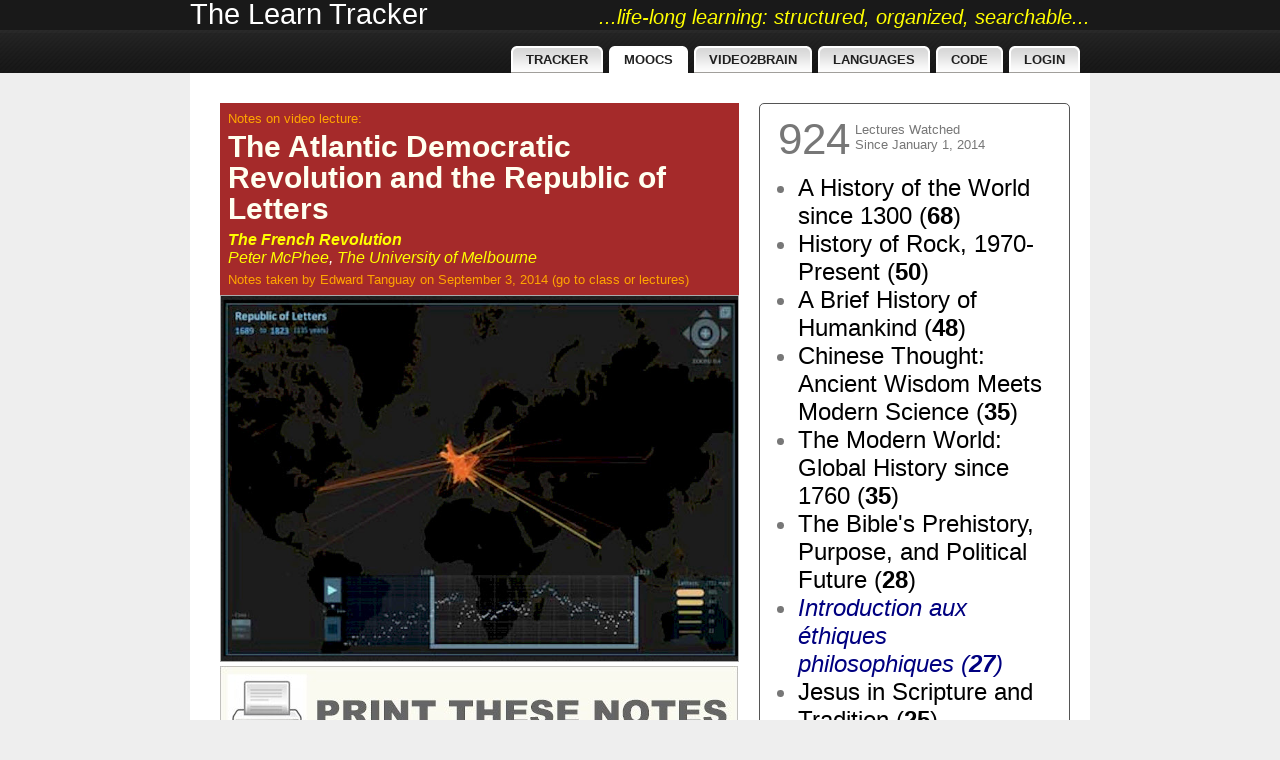

--- FILE ---
content_type: text/html; charset=UTF-8
request_url: http://tanguay.info/learntracker/page/lectureNotesItems?idCode=republicofletters
body_size: 11656
content:
<!DOCTYPE html>
<html>
    <head>
        <title>CLASS NOTES: The Atlantic Democratic Revolution and the Republic of Letters (The French Revolution)</title><meta name="title" content="CLASS NOTES: The Atlantic Democratic Revolution and the Republic of Letters (The French Revolution)" /><meta name="description" content="...how the world of the Atlantic contributed to the French Revolution - the French Atlantic seaports - Nantes - La Rochelle - Bordeaux - part of triangular trade across the Atlantic - 1. Britain, France, Spain - 2. colonies - 3. slave trade from West Africa - this triangular trade was essential to the dynamics of the world economy - the importance of the Atlantic..." /><meta name="author" content="Edward Tanguay" /><link rel="image_src" href="http://tanguay.info/learntracker/customImages/itemTypes/republicofletters.jpg" / >        <meta name="robots" content="index, follow" />
        <meta http-equiv="Content-Type" content="text/html; charset=utf-8" />
        <script src="http://code.jquery.com/jquery-1.11.2.min.js"></script>
        <script src="http://code.jquery.com/ui/1.11.2/jquery-ui.min.js"></script>
        <link href="http://code.jquery.com/ui/1.11.0/themes/smoothness/jquery-ui.css" rel="stylesheet" />	
        
        <script src="http://ajax.googleapis.com/ajax/libs/angularjs/1.2.26/angular.min.js"></script>
        <script src="http://ajax.googleapis.com/ajax/libs/angularjs/1.2.26/angular-route.js"></script>
        <script src="http://ajax.googleapis.com/ajax/libs/angularjs/1.3.8/angular-sanitize.js"></script>
        <script src="http://angular-ui.github.io/bootstrap/ui-bootstrap-tpls-0.12.0.js"></script>   
        
        

        <script src="http://tanguay.info/learntracker/systemJavascript/qtools.js"></script>
<link rel="stylesheet" href="http://tanguay.info/learntracker/systemLayouts/green/css/style.css" type="text/css" />
<link rel="stylesheet" href="http://tanguay.info/learntracker/systemCss/layout_green.css" type="text/css" />
<link rel="stylesheet" href="http://tanguay.info/learntracker/systemCss/system_main.css" type="text/css" />
<link rel="stylesheet" href="http://tanguay.info/learntracker/thirdParty/magnific/magnific.css" type="text/css" />
<script src="http://tanguay.info/learntracker/thirdParty/magnific/magnific.js"></script>
<script src="http://tanguay.info/learntracker/thirdParty/ddslick/ddslick.js"></script>

    </head>

    <body>

                        <div id="site_topbanner">
                    <div class="site_topbanner_wrapper">
                        <div class="thename"><a style="color:#fff" id="userNameLink" class="unselected" 
                                                href="http://tanguay.info/learntracker/page/home">The Learn Tracker</a></div>
                        <div class="thescore"><a style="font-style:italic;font-size:20px" id="scoresLink" class="unselected" 
                                                 href="http://tanguay.info/learntracker/page/home">...life-long learning: structured, organized, searchable...</a></div>
                        <div class="clear"></div>
                    </div>
                </div>
                
            <!-- wrapper -->
            <div class="rapidxwpr floatholder">

                <!-- header -->
                <div id="header">

                    <!-- topmenu -->
                    <div id="topmenu"><ul style="margin: 0 10px 0 0"><li><a href="http://tanguay.info/learntracker/page/home"><span>Tracker</span></a></li> <li><a class="active" href="http://tanguay.info/learntracker/page/lectureNotesItems"><span>MOOCs</span></a></li> <li><a href="http://tanguay.info/learntracker/page/video2BrainCourses"><span>Video2Brain</span></a></li> <li><a href="http://tanguay.info/learntracker/page/foreignLanguageNotesItems"><span>Languages</span></a></li> <li><a href="http://tanguay.info/learntracker/page/code"><span>Code</span></a></li> <li><a href="http://tanguay.info/learntracker/page/login"><span>Login</span></a></li> </ul></div>

                    <!-- / topmenu -->

                </div>
                <!-- / header -->

                <!-- main body -->
                <div id="middle">

                    
                    <div id="main" class="clearingfix">
                        <div id="mainmiddle" class="floatbox">

                            <script src="http://tanguay.info/learntracker/customJavascript/clozeItem.js"></script>

<!-- right column -->
<div id="page_rightColumn" style="color:#777">
    <div style="float:left;margin: 10px 0 0 0;font-size: 44px">924</div>
    <div style="float:left;margin: 18px 0 0 5px">Lectures Watched<br/>Since January 1, 2014</div>
    <div class="clear"></div>
    <div style="margin: 10px 0 0 0"><ul class="sideCourses"><li class="normal" style="font-size:24px"><a href="http://tanguay.info/learntracker/page/lectureNotesItems?course=courseraHistory1300" style="color:black;font-style:normal">A History of the World since 1300&nbsp;(<span style="color:black;font-weight:bold">68</span>)</a></li><li class="normal" style="font-size:24px"><a href="http://tanguay.info/learntracker/page/lectureNotesItems?course=rockandroll2" style="color:black;font-style:normal">History of Rock, 1970-Present&nbsp;(<span style="color:black;font-weight:bold">50</span>)</a></li><li class="normal" style="font-size:24px"><a href="http://tanguay.info/learntracker/page/lectureNotesItems?course=courseraHistoryHumankind" style="color:black;font-style:normal">A Brief History of Humankind&nbsp;(<span style="color:black;font-weight:bold">48</span>)</a></li><li class="normal" style="font-size:24px"><a href="http://tanguay.info/learntracker/page/lectureNotesItems?course=edxChineseThought" style="color:black;font-style:normal">Chinese Thought: Ancient Wisdom Meets Modern Science&nbsp;(<span style="color:black;font-weight:bold">35</span>)</a></li><li class="normal" style="font-size:24px"><a href="http://tanguay.info/learntracker/page/lectureNotesItems?course=courseraHistory1760" style="color:black;font-style:normal">The Modern World: Global History since 1760&nbsp;(<span style="color:black;font-weight:bold">35</span>)</a></li><li class="normal" style="font-size:24px"><a href="http://tanguay.info/learntracker/page/lectureNotesItems?course=couseraBiblePrehistory" style="color:black;font-style:normal">The Bible's Prehistory, Purpose, and Political Future&nbsp;(<span style="color:black;font-weight:bold">28</span>)</a></li><li class="normal" style="font-size:24px"><a href="http://tanguay.info/learntracker/page/lectureNotesItems?course=ethiques" style="color:navy;font-style:italic">Introduction aux éthiques philosophiques&nbsp;(<span style="color:navy;font-weight:bold">27</span>)</a></li><li class="normal" style="font-size:24px"><a href="http://tanguay.info/learntracker/page/lectureNotesItems?course=jesusinscription" style="color:black;font-style:normal">Jesus in Scripture and Tradition&nbsp;(<span style="color:black;font-weight:bold">25</span>)</a></li><li class="normal" style="font-size:24px"><a href="http://tanguay.info/learntracker/page/lectureNotesItems?course=courseraRomanArchitecture" style="color:black;font-style:normal">Roman Architecture&nbsp;(<span style="color:black;font-weight:bold">25</span>)</a></li><li class="normal" style="font-size:24px"><a href="http://tanguay.info/learntracker/page/lectureNotesItems?course=sexingthecanvas" style="color:black;font-style:normal">Sexing the Canvas: Art and Gender&nbsp;(<span style="color:black;font-weight:bold">23</span>)</a></li><li class="normal" style="font-size:24px"><a href="http://tanguay.info/learntracker/page/lectureNotesItems?course=spanishPintura14001800" style="color:tomato;font-style:italic">Descubriendo la pintura europea de 1400 a 1800&nbsp;(<span style="color:tomato;font-weight:bold">22</span>)</a></li><li class="normal" style="font-size:24px"><a href="http://tanguay.info/learntracker/page/lectureNotesItems?course=courseraFrenchHumanRights" style="color:navy;font-style:italic">Introduction aux droits de l'homme&nbsp;(<span style="color:navy;font-weight:bold">19</span>)</a></li><li class="normal" style="font-size:24px"><a href="http://tanguay.info/learntracker/page/lectureNotesItems?course=courseraPsychbuddhism" style="color:black;font-style:normal">Buddhism and Modern Psychology &nbsp;(<span style="color:black;font-weight:bold">18</span>)</a></li><li class="normal" style="font-size:24px"><a href="http://tanguay.info/learntracker/page/lectureNotesItems?course=courseraCalvinFrench" style="color:navy;font-style:italic">Calvin: Histoire et réception d'une Réforme&nbsp;(<span style="color:navy;font-weight:bold">17</span>)</a></li><li class="normal" style="font-size:24px"><a href="http://tanguay.info/learntracker/page/lectureNotesItems?course=courseraAncientGreeks" style="color:black;font-style:normal">The Ancient Greeks&nbsp;(<span style="color:black;font-weight:bold">16</span>)</a></li><li class="normal" style="font-size:24px"><a href="http://tanguay.info/learntracker/page/lectureNotesItems?course=theatreclassique" style="color:navy;font-style:italic">À la découverte du théâtre classique français&nbsp;(<span style="color:navy;font-weight:bold">15</span>)</a></li><li class="selected" style="font-size:24px"><a href="http://tanguay.info/learntracker/page/lectureNotesItems?course=couseraFrenchRevolution" style="color:black;font-style:normal">The French Revolution&nbsp;(<span style="color:black;font-weight:bold">15</span>)</a></li><li class="normal" style="font-size:24px"><a href="http://tanguay.info/learntracker/page/lectureNotesItems?course=edxLettersOfPaul" style="color:black;font-style:normal">Letters of the Apostle Paul&nbsp;(<span style="color:black;font-weight:bold">14</span>)</a></li><li class="normal" style="font-size:24px"><a href="http://tanguay.info/learntracker/page/lectureNotesItems?course=courseraConstitution" style="color:black;font-style:normal">Key Constitutional Concepts and Supreme Court Cases&nbsp;(<span style="color:black;font-weight:bold">14</span>)</a></li><li class="normal" style="font-size:24px"><a href="http://tanguay.info/learntracker/page/lectureNotesItems?course=christianismephilosophie" style="color:navy;font-style:italic">Christianisme et philosophie dans l'Antiquité&nbsp;(<span style="color:navy;font-weight:bold">14</span>)</a></li><li class="normal" style="font-size:22px"><a href="http://tanguay.info/learntracker/page/lectureNotesItems?course=couseraSpanishEgypt" style="color:tomato;font-style:italic">Egiptología&nbsp;(<span style="color:tomato;font-weight:bold">12</span>)</a></li><li class="normal" style="font-size:20px"><a href="http://tanguay.info/learntracker/page/lectureNotesItems?course=courseraWesternMusicHistory" style="color:black;font-style:normal">Western Music History through Performance&nbsp;(<span style="color:black;font-weight:bold">10</span>)</a></li><li class="normal" style="font-size:19px"><a href="http://tanguay.info/learntracker/page/lectureNotesItems?course=superheroes" style="color:black;font-style:normal">The Rise of Superheroes and Their Impact On Pop Culture&nbsp;(<span style="color:black;font-weight:bold">9</span>)</a></li><li class="normal" style="font-size:19px"><a href="http://tanguay.info/learntracker/page/lectureNotesItems?course=edxPhilosophyWwi" style="color:black;font-style:normal">The Great War and Modern Philosophy&nbsp;(<span style="color:black;font-weight:bold">9</span>)</a></li><li class="normal" style="font-size:19px"><a href="http://tanguay.info/learntracker/page/lectureNotesItems?course=edxAlexander" style="color:black;font-style:normal">Alexander the Great&nbsp;(<span style="color:black;font-weight:bold">9</span>)</a></li><li class="normal" style="font-size:19px"><a href="http://tanguay.info/learntracker/page/lectureNotesItems?course=courseraMythology" style="color:black;font-style:normal">Greek and Roman Mythology&nbsp;(<span style="color:black;font-weight:bold">9</span>)</a></li><li class="normal" style="font-size:19px"><a href="http://tanguay.info/learntracker/page/lectureNotesItems?course=courseraHumanEvolution" style="color:black;font-style:normal">Human Evolution: Past and Future&nbsp;(<span style="color:black;font-weight:bold">9</span>)</a></li><li class="normal" style="font-size:19px"><a href="http://tanguay.info/learntracker/page/lectureNotesItems?course=consciousness" style="color:black;font-style:normal">Phenomenology and the Conscious Mind&nbsp;(<span style="color:black;font-weight:bold">9</span>)</a></li><li class="normal" style="font-size:18px"><a href="http://tanguay.info/learntracker/page/lectureNotesItems?course=masterpiecesliterature" style="color:black;font-style:normal">Masterpieces of World Literature&nbsp;(<span style="color:black;font-weight:bold">8</span>)</a></li><li class="normal" style="font-size:18px"><a href="http://tanguay.info/learntracker/page/lectureNotesItems?course=courseraAfricanUrbanization" style="color:navy;font-style:italic">Villes africaines: la planification urbaine&nbsp;(<span style="color:navy;font-weight:bold">8</span>)</a></li><li class="normal" style="font-size:17px"><a href="http://tanguay.info/learntracker/page/lectureNotesItems?course=trojanwar" style="color:black;font-style:normal">Greeks at War: Homer at Troy&nbsp;(<span style="color:black;font-weight:bold">7</span>)</a></li><li class="normal" style="font-size:17px"><a href="http://tanguay.info/learntracker/page/lectureNotesItems?course=scientificThought" style="color:tomato;font-style:italic">Pensamiento Científico&nbsp;(<span style="color:tomato;font-weight:bold">7</span>)</a></li><li class="normal" style="font-size:17px"><a href="http://tanguay.info/learntracker/page/lectureNotesItems?course=mongodbNodejs" style="color:black;font-style:normal">MongoDB for Node.js Developers&nbsp;(<span style="color:black;font-weight:bold">7</span>)</a></li><li class="normal" style="font-size:17px"><a href="http://tanguay.info/learntracker/page/lectureNotesItems?course=couseraSpanishWriting" style="color:tomato;font-style:italic">Fundamentos de la escritura en español&nbsp;(<span style="color:tomato;font-weight:bold">7</span>)</a></li><li class="normal" style="font-size:17px"><a href="http://tanguay.info/learntracker/page/lectureNotesItems?course=courseraPsychology" style="color:black;font-style:normal">Introduction to Psychology&nbsp;(<span style="color:black;font-weight:bold">7</span>)</a></li><li class="normal" style="font-size:17px"><a href="http://tanguay.info/learntracker/page/lectureNotesItems?course=courseraAndroid" style="color:black;font-style:normal">Programming Mobile Applications for Android&nbsp;(<span style="color:black;font-weight:bold">7</span>)</a></li><li class="normal" style="font-size:16px"><a href="http://tanguay.info/learntracker/page/lectureNotesItems?course=rooseveltcentury" style="color:black;font-style:normal">The Rooseveltian Century&nbsp;(<span style="color:black;font-weight:bold">6</span>)</a></li><li class="normal" style="font-size:16px"><a href="http://tanguay.info/learntracker/page/lectureNotesItems?course=iversityKarlDerGrosse" style="color:black;font-style:normal">Karl der Große - Pater Europae&nbsp;(<span style="color:black;font-weight:bold">6</span>)</a></li><li class="normal" style="font-size:16px"><a href="http://tanguay.info/learntracker/page/lectureNotesItems?course=fakenews" style="color:black;font-style:normal">Fake News, Facts, and Alternative Facts&nbsp;(<span style="color:black;font-weight:bold">6</span>)</a></li><li class="normal" style="font-size:16px"><a href="http://tanguay.info/learntracker/page/lectureNotesItems?course=courseraPlatoDialogues" style="color:black;font-style:normal">Reason and Persuasion Through Plato's Dialogues&nbsp;(<span style="color:black;font-weight:bold">6</span>)</a></li><li class="normal" style="font-size:16px"><a href="http://tanguay.info/learntracker/page/lectureNotesItems?course=courseraMiddleEast" style="color:black;font-style:normal">The Emergence of the Modern Middle East&nbsp;(<span style="color:black;font-weight:bold">6</span>)</a></li><li class="normal" style="font-size:16px"><a href="http://tanguay.info/learntracker/page/lectureNotesItems?course=courseraIrrational" style="color:black;font-style:normal">A Beginner's Guide to Irrational Behavior&nbsp;(<span style="color:black;font-weight:bold">6</span>)</a></li><li class="normal" style="font-size:16px"><a href="http://tanguay.info/learntracker/page/lectureNotesItems?course=advancedItalian" style="color:brown;font-style:italic">Lingua e cultura italiana: avanzata&nbsp;(<span style="color:brown;font-weight:bold">6</span>)</a></li><li class="normal" style="font-size:15px"><a href="http://tanguay.info/learntracker/page/lectureNotesItems?course=courseraLavenirDeLaDecision" style="color:navy;font-style:italic">L'avenir de la décision : connaître et agir en complexité&nbsp;(<span style="color:navy;font-weight:bold">5</span>)</a></li><li class="normal" style="font-size:15px"><a href="http://tanguay.info/learntracker/page/lectureNotesItems?course=courseraEinstein" style="color:black;font-style:normal">Understanding Einstein: The Special Theory of Relativity&nbsp;(<span style="color:black;font-weight:bold">5</span>)</a></li><li class="normal" style="font-size:15px"><a href="http://tanguay.info/learntracker/page/lectureNotesItems?course=courseraDinosaurs" style="color:black;font-style:normal">Dinosaur Paleobiology&nbsp;(<span style="color:black;font-weight:bold">5</span>)</a></li><li class="normal" style="font-size:15px"><a href="http://tanguay.info/learntracker/page/lectureNotesItems?course=courseraBeethoven" style="color:black;font-style:normal">Exploring Beethoven's Piano Sonatas&nbsp;(<span style="color:black;font-weight:bold">5</span>)</a></li><li class="normal" style="font-size:14px"><a href="http://tanguay.info/learntracker/page/lectureNotesItems?course=wargreatermiddleeast" style="color:black;font-style:normal">War for the Greater Middle East&nbsp;(<span style="color:black;font-weight:bold">4</span>)</a></li><li class="normal" style="font-size:14px"><a href="http://tanguay.info/learntracker/page/lectureNotesItems?course=couseraEmergenceOfLife" style="color:black;font-style:normal">Emergence of Life&nbsp;(<span style="color:black;font-weight:bold">4</span>)</a></li><li class="normal" style="font-size:14px"><a href="http://tanguay.info/learntracker/page/lectureNotesItems?course=courseraSpeaking" style="color:black;font-style:normal">Introduction to Public Speaking&nbsp;(<span style="color:black;font-weight:bold">4</span>)</a></li><li class="normal" style="font-size:14px"><a href="http://tanguay.info/learntracker/page/lectureNotesItems?course=courseraKennedy" style="color:black;font-style:normal">The Kennedy Half Century&nbsp;(<span style="color:black;font-weight:bold">4</span>)</a></li><li class="normal" style="font-size:14px"><a href="http://tanguay.info/learntracker/page/lectureNotesItems?course=courseraFrenchPhilosophy1943" style="color:navy;font-style:italic">Problèmes métaphysiques à l'épreuve de la politique, 1943-1968&nbsp;(<span style="color:navy;font-weight:bold">4</span>)</a></li><li class="normal" style="font-size:14px"><a href="http://tanguay.info/learntracker/page/lectureNotesItems?course=courseraDesigningCities" style="color:black;font-style:normal">Designing Cities&nbsp;(<span style="color:black;font-weight:bold">4</span>)</a></li><li class="normal" style="font-size:13px"><a href="http://tanguay.info/learntracker/page/lectureNotesItems?course=westerncivilization" style="color:black;font-style:normal">Western Civilization: Ancient and Medieval Europe&nbsp;(<span style="color:black;font-weight:bold">3</span>)</a></li><li class="normal" style="font-size:13px"><a href="http://tanguay.info/learntracker/page/lectureNotesItems?course=vertebrateorigins" style="color:black;font-style:normal">Paleontology: Early Vertebrate Evolution&nbsp;(<span style="color:black;font-weight:bold">3</span>)</a></li><li class="normal" style="font-size:13px"><a href="http://tanguay.info/learntracker/page/lectureNotesItems?course=orientierungsgeschichte" style="color:black;font-style:normal">Orientierung Geschichte&nbsp;(<span style="color:black;font-weight:bold">3</span>)</a></li><li class="normal" style="font-size:13px"><a href="http://tanguay.info/learntracker/page/lectureNotesItems?course=moons" style="color:black;font-style:normal">Moons of Our Solar System&nbsp;(<span style="color:black;font-weight:bold">3</span>)</a></li><li class="normal" style="font-size:13px"><a href="http://tanguay.info/learntracker/page/lectureNotesItems?course=friedrichNietzscheFrench" style="color:black;font-style:normal">Introduction à la philosophie de Friedrich Nietzsche&nbsp;(<span style="color:black;font-weight:bold">3</span>)</a></li><li class="normal" style="font-size:13px"><a href="http://tanguay.info/learntracker/page/lectureNotesItems?course=frenchEntrepreneur" style="color:navy;font-style:italic">Devenir entrepreneur du changement&nbsp;(<span style="color:navy;font-weight:bold">3</span>)</a></li><li class="normal" style="font-size:13px"><a href="http://tanguay.info/learntracker/page/lectureNotesItems?course=danteitalian" style="color:brown;font-style:italic">La Commedia di Dante&nbsp;(<span style="color:brown;font-weight:bold">3</span>)</a></li><li class="normal" style="font-size:13px"><a href="http://tanguay.info/learntracker/page/lectureNotesItems?course=courseraRock" style="color:black;font-style:normal">History of Rock and Roll, Part One&nbsp;(<span style="color:black;font-weight:bold">3</span>)</a></li><li class="normal" style="font-size:13px"><a href="http://tanguay.info/learntracker/page/lectureNotesItems?course=courseraOriginsOfUniverse" style="color:black;font-style:normal">Formation of the Universe, Solar System, Earth and Life&nbsp;(<span style="color:black;font-weight:bold">3</span>)</a></li><li class="normal" style="font-size:13px"><a href="http://tanguay.info/learntracker/page/lectureNotesItems?course=courseraJavaFrench" style="color:navy;font-style:italic">Initiation à la programmation en Java&nbsp;(<span style="color:navy;font-weight:bold">3</span>)</a></li><li class="normal" style="font-size:13px"><a href="http://tanguay.info/learntracker/page/lectureNotesItems?course=courseraItalianQuantistica" style="color:brown;font-style:italic">La visione del mondo della Relatività e della Meccanica Quantistica&nbsp;(<span style="color:brown;font-weight:bold">3</span>)</a></li><li class="normal" style="font-size:13px"><a href="http://tanguay.info/learntracker/page/lectureNotesItems?course=courseraBeatles" style="color:black;font-style:normal">The Music of the Beatles&nbsp;(<span style="color:black;font-weight:bold">3</span>)</a></li><li class="normal" style="font-size:13px"><a href="http://tanguay.info/learntracker/page/lectureNotesItems?course=courseraAnalyzingUniverse" style="color:black;font-style:normal">Analyzing the Universe&nbsp;(<span style="color:black;font-weight:bold">3</span>)</a></li><li class="normal" style="font-size:13px"><a href="http://tanguay.info/learntracker/page/lectureNotesItems?course=anthropologie" style="color:navy;font-style:italic">Découvrir l'anthropologie&nbsp;(<span style="color:navy;font-weight:bold">3</span>)</a></li><li class="normal" style="font-size:13px"><a href="http://tanguay.info/learntracker/page/lectureNotesItems?course=abstractPainting" style="color:black;font-style:normal">Postwar Abstract Painting&nbsp;(<span style="color:black;font-weight:bold">3</span>)</a></li><li class="normal" style="font-size:12px"><a href="http://tanguay.info/learntracker/page/lectureNotesItems?course=scienceofreligion" style="color:black;font-style:normal">The Science of Religion&nbsp;(<span style="color:black;font-weight:bold">2</span>)</a></li><li class="normal" style="font-size:12px"><a href="http://tanguay.info/learntracker/page/lectureNotesItems?course=philanthropie" style="color:navy;font-style:italic">La Philanthropie : Comprendre et Agir&nbsp;(<span style="color:navy;font-weight:bold">2</span>)</a></li><li class="normal" style="font-size:12px"><a href="http://tanguay.info/learntracker/page/lectureNotesItems?course=modernastronomy" style="color:black;font-style:normal">Highlights of Modern Astronomy&nbsp;(<span style="color:black;font-weight:bold">2</span>)</a></li><li class="normal" style="font-size:12px"><a href="http://tanguay.info/learntracker/page/lectureNotesItems?course=materialsScience" style="color:black;font-style:normal">Materials Science: 10 Things Every Engineer Should Know&nbsp;(<span style="color:black;font-weight:bold">2</span>)</a></li><li class="normal" style="font-size:12px"><a href="http://tanguay.info/learntracker/page/lectureNotesItems?course=landscapeAncientRome" style="color:black;font-style:normal">The Changing Landscape of Ancient Rome&nbsp;(<span style="color:black;font-weight:bold">2</span>)</a></li><li class="normal" style="font-size:12px"><a href="http://tanguay.info/learntracker/page/lectureNotesItems?course=italianForLiterature" style="color:brown;font-style:italic">Lingua e letteratura in italiano&nbsp;(<span style="color:brown;font-weight:bold">2</span>)</a></li><li class="normal" style="font-size:12px"><a href="http://tanguay.info/learntracker/page/lectureNotesItems?course=gestionairesafrique" style="color:navy;font-style:italic">Gestion des aires protégées en Afrique&nbsp;(<span style="color:navy;font-weight:bold">2</span>)</a></li><li class="normal" style="font-size:12px"><a href="http://tanguay.info/learntracker/page/lectureNotesItems?course=geopolitiqueEurope" style="color:navy;font-style:italic">Géopolitique de l'Europe&nbsp;(<span style="color:navy;font-weight:bold">2</span>)</a></li><li class="normal" style="font-size:12px"><a href="http://tanguay.info/learntracker/page/lectureNotesItems?course=frenchcpluscplus" style="color:navy;font-style:italic">Introduction à la programmation en C++&nbsp;(<span style="color:navy;font-weight:bold">2</span>)</a></li><li class="normal" style="font-size:12px"><a href="http://tanguay.info/learntracker/page/lectureNotesItems?course=edxFrenchPolitique" style="color:navy;font-style:italic">Découvrir la science politique&nbsp;(<span style="color:navy;font-weight:bold">2</span>)</a></li><li class="normal" style="font-size:12px"><a href="http://tanguay.info/learntracker/page/lectureNotesItems?course=earthclimate" style="color:black;font-style:normal">Our Earth: Its Climate, History, and Processes&nbsp;(<span style="color:black;font-weight:bold">2</span>)</a></li><li class="normal" style="font-size:12px"><a href="http://tanguay.info/learntracker/page/lectureNotesItems?course=discoverychina" style="color:black;font-style:normal">The European Discovery of China&nbsp;(<span style="color:black;font-weight:bold">2</span>)</a></li><li class="normal" style="font-size:12px"><a href="http://tanguay.info/learntracker/page/lectureNotesItems?course=courseraRussia" style="color:black;font-style:normal">Understanding Russians: Contexts of Intercultural Communication&nbsp;(<span style="color:black;font-weight:bold">2</span>)</a></li><li class="normal" style="font-size:12px"><a href="http://tanguay.info/learntracker/page/lectureNotesItems?course=courseraPhilosophySciences" style="color:black;font-style:normal">Philosophy and the Sciences&nbsp;(<span style="color:black;font-weight:bold">2</span>)</a></li><li class="normal" style="font-size:12px"><a href="http://tanguay.info/learntracker/page/lectureNotesItems?course=courseraKierkegaard" style="color:black;font-style:normal">Søren Kierkegaard: Subjectivity, Irony and the Crisis of Modernity&nbsp;(<span style="color:black;font-weight:bold">2</span>)</a></li><li class="normal" style="font-size:12px"><a href="http://tanguay.info/learntracker/page/lectureNotesItems?course=courseraJerusalem" style="color:black;font-style:normal">The Fall and Rise of Jerusalem&nbsp;(<span style="color:black;font-weight:bold">2</span>)</a></li><li class="normal" style="font-size:12px"><a href="http://tanguay.info/learntracker/page/lectureNotesItems?course=courseraGastronomy" style="color:black;font-style:normal">The Science of Gastronomy&nbsp;(<span style="color:black;font-weight:bold">2</span>)</a></li><li class="normal" style="font-size:12px"><a href="http://tanguay.info/learntracker/page/lectureNotesItems?course=courseraCosmology" style="color:black;font-style:normal">Galaxies and Cosmology&nbsp;(<span style="color:black;font-weight:bold">2</span>)</a></li><li class="normal" style="font-size:12px"><a href="http://tanguay.info/learntracker/page/lectureNotesItems?course=courseraClassicalMusic" style="color:black;font-style:normal">Introduction to Classical Music&nbsp;(<span style="color:black;font-weight:bold">2</span>)</a></li><li class="normal" style="font-size:12px"><a href="http://tanguay.info/learntracker/page/lectureNotesItems?course=courseraArtForAnimators" style="color:black;font-style:normal">Art History for Artists, Animators and Gamers&nbsp;(<span style="color:black;font-weight:bold">2</span>)</a></li><li class="normal" style="font-size:12px"><a href="http://tanguay.info/learntracker/page/lectureNotesItems?course=courseraArcsFrench" style="color:navy;font-style:italic">L'art des structures 1 : Câbles et arcs&nbsp;(<span style="color:navy;font-weight:bold">2</span>)</a></li><li class="normal" style="font-size:12px"><a href="http://tanguay.info/learntracker/page/lectureNotesItems?course=RussianHistoryLeninToPutin" style="color:black;font-style:normal">Russian History: from Lenin to Putin&nbsp;(<span style="color:black;font-weight:bold">2</span>)</a></li><li class="normal" style="font-size:12px"><a href="http://tanguay.info/learntracker/page/lectureNotesItems?course=worldOfWine" style="color:black;font-style:normal">The World of Wine&nbsp;(<span style="color:black;font-weight:bold">1</span>)</a></li><li class="normal" style="font-size:12px"><a href="http://tanguay.info/learntracker/page/lectureNotesItems?course=winetasting" style="color:black;font-style:normal">Wine Tasting: Sensory Techniques for Wine Analysis&nbsp;(<span style="color:black;font-weight:bold">1</span>)</a></li><li class="normal" style="font-size:12px"><a href="http://tanguay.info/learntracker/page/lectureNotesItems?course=williamwordsworth" style="color:black;font-style:normal">William Wordsworth: Poetry, People and Place&nbsp;(<span style="color:black;font-weight:bold">1</span>)</a></li><li class="normal" style="font-size:12px"><a href="http://tanguay.info/learntracker/page/lectureNotesItems?course=thetalmud" style="color:black;font-style:normal">The Talmud: A Methodological Introduction&nbsp;(<span style="color:black;font-weight:bold">1</span>)</a></li><li class="normal" style="font-size:12px"><a href="http://tanguay.info/learntracker/page/lectureNotesItems?course=switzerlandInEurope" style="color:black;font-style:normal">Switzerland in Europe&nbsp;(<span style="color:black;font-weight:bold">1</span>)</a></li><li class="normal" style="font-size:12px"><a href="http://tanguay.info/learntracker/page/lectureNotesItems?course=stringquartet" style="color:black;font-style:normal">The World of the String Quartet&nbsp;(<span style="color:black;font-weight:bold">1</span>)</a></li><li class="normal" style="font-size:12px"><a href="http://tanguay.info/learntracker/page/lectureNotesItems?course=stravinsky" style="color:black;font-style:normal">Igor Stravinsky’s The Rite of Spring&nbsp;(<span style="color:black;font-weight:bold">1</span>)</a></li><li class="normal" style="font-size:12px"><a href="http://tanguay.info/learntracker/page/lectureNotesItems?course=spanishMediterranean" style="color:tomato;font-style:italic">El Mediterráneo del Renacimiento a la Ilustración&nbsp;(<span style="color:tomato;font-weight:bold">1</span>)</a></li><li class="normal" style="font-size:12px"><a href="http://tanguay.info/learntracker/page/lectureNotesItems?course=scienceExercise" style="color:black;font-style:normal">Science of Exercise&nbsp;(<span style="color:black;font-weight:bold">1</span>)</a></li><li class="normal" style="font-size:12px"><a href="http://tanguay.info/learntracker/page/lectureNotesItems?course=russianrobots" style="color:black;font-style:normal">Социокультурные аспекты социальной робототехники&nbsp;(<span style="color:black;font-weight:bold">1</span>)</a></li><li class="normal" style="font-size:12px"><a href="http://tanguay.info/learntracker/page/lectureNotesItems?course=russianHistoryLeninToPutin" style="color:black;font-style:normal">Russian History: from Lenin to Putin&nbsp;(<span style="color:black;font-weight:bold">1</span>)</a></li><li class="normal" style="font-size:12px"><a href="http://tanguay.info/learntracker/page/lectureNotesItems?course=riseofchina" style="color:black;font-style:normal">The Rise of China&nbsp;(<span style="color:black;font-weight:bold">1</span>)</a></li><li class="normal" style="font-size:12px"><a href="http://tanguay.info/learntracker/page/lectureNotesItems?course=renaissancebaroquecity" style="color:black;font-style:normal">The Renaissance and Baroque City&nbsp;(<span style="color:black;font-weight:bold">1</span>)</a></li><li class="normal" style="font-size:12px"><a href="http://tanguay.info/learntracker/page/lectureNotesItems?course=postwartokyo" style="color:black;font-style:normal">Visualizing Postwar Tokyo&nbsp;(<span style="color:black;font-weight:bold">1</span>)</a></li><li class="normal" style="font-size:12px"><a href="http://tanguay.info/learntracker/page/lectureNotesItems?course=orion" style="color:black;font-style:normal">In the Night Sky: Orion&nbsp;(<span style="color:black;font-weight:bold">1</span>)</a></li><li class="normal" style="font-size:12px"><a href="http://tanguay.info/learntracker/page/lectureNotesItems?course=orientalBeliefs" style="color:black;font-style:normal">Oriental Beliefs: Between Reason and Traditions&nbsp;(<span style="color:black;font-weight:bold">1</span>)</a></li><li class="normal" style="font-size:12px"><a href="http://tanguay.info/learntracker/page/lectureNotesItems?course=musicasbiology" style="color:black;font-style:normal">The Biology of Music&nbsp;(<span style="color:black;font-weight:bold">1</span>)</a></li><li class="normal" style="font-size:12px"><a href="http://tanguay.info/learntracker/page/lectureNotesItems?course=mountains101" style="color:black;font-style:normal">Mountains 101&nbsp;(<span style="color:black;font-weight:bold">1</span>)</a></li><li class="normal" style="font-size:12px"><a href="http://tanguay.info/learntracker/page/lectureNotesItems?course=moralpolitics" style="color:black;font-style:normal">Moral Foundations of Politics&nbsp;(<span style="color:black;font-weight:bold">1</span>)</a></li><li class="normal" style="font-size:12px"><a href="http://tanguay.info/learntracker/page/lectureNotesItems?course=mobiliteurbanisme" style="color:navy;font-style:italic">Mobilité et urbanisme&nbsp;(<span style="color:navy;font-weight:bold">1</span>)</a></li><li class="normal" style="font-size:12px"><a href="http://tanguay.info/learntracker/page/lectureNotesItems?course=mathematicalthinking" style="color:black;font-style:normal">Introduction to Mathematical Thinking&nbsp;(<span style="color:black;font-weight:bold">1</span>)</a></li><li class="normal" style="font-size:12px"><a href="http://tanguay.info/learntracker/page/lectureNotesItems?course=makingsenseofnews" style="color:black;font-style:normal">Making Sense of News&nbsp;(<span style="color:black;font-weight:bold">1</span>)</a></li><li class="normal" style="font-size:12px"><a href="http://tanguay.info/learntracker/page/lectureNotesItems?course=magicmiddleages" style="color:black;font-style:normal">Magic in the Middle Ages&nbsp;(<span style="color:black;font-weight:bold">1</span>)</a></li><li class="normal" style="font-size:12px"><a href="http://tanguay.info/learntracker/page/lectureNotesItems?course=italianOpera" style="color:black;font-style:normal">Introduction to Italian Opera&nbsp;(<span style="color:black;font-weight:bold">1</span>)</a></li><li class="normal" style="font-size:12px"><a href="http://tanguay.info/learntracker/page/lectureNotesItems?course=intellectualhumility" style="color:black;font-style:normal">Intellectual Humility&nbsp;(<span style="color:black;font-weight:bold">1</span>)</a></li><li class="normal" style="font-size:12px"><a href="http://tanguay.info/learntracker/page/lectureNotesItems?course=insideyoursmartphone" style="color:black;font-style:normal">The Computing Technology Inside Your Smartphone&nbsp;(<span style="color:black;font-weight:bold">1</span>)</a></li><li class="normal" style="font-size:12px"><a href="http://tanguay.info/learntracker/page/lectureNotesItems?course=humanoriginsedx" style="color:black;font-style:normal">Human Origins&nbsp;(<span style="color:black;font-weight:bold">1</span>)</a></li><li class="normal" style="font-size:12px"><a href="http://tanguay.info/learntracker/page/lectureNotesItems?course=humanlanguage" style="color:black;font-style:normal">Miracles of Human Language&nbsp;(<span style="color:black;font-weight:bold">1</span>)</a></li><li class="normal" style="font-size:12px"><a href="http://tanguay.info/learntracker/page/lectureNotesItems?course=historyofrockets" style="color:black;font-style:normal">From Goddard to Apollo: The History of Rockets&nbsp;(<span style="color:black;font-weight:bold">1</span>)</a></li><li class="normal" style="font-size:12px"><a href="http://tanguay.info/learntracker/page/lectureNotesItems?course=hanschristianandersen" style="color:black;font-style:normal">Hans Christian Andersen’s Fairy Tales&nbsp;(<span style="color:black;font-weight:bold">1</span>)</a></li><li class="normal" style="font-size:12px"><a href="http://tanguay.info/learntracker/page/lectureNotesItems?course=handelsmessiah" style="color:black;font-style:normal">Handel’s Messiah and Baroque Oratorio&nbsp;(<span style="color:black;font-weight:bold">1</span>)</a></li><li class="normal" style="font-size:12px"><a href="http://tanguay.info/learntracker/page/lectureNotesItems?course=globaltheater" style="color:black;font-style:normal">Theater and Globalization&nbsp;(<span style="color:black;font-weight:bold">1</span>)</a></li><li class="normal" style="font-size:12px"><a href="http://tanguay.info/learntracker/page/lectureNotesItems?course=gestioneau" style="color:navy;font-style:italic">Gestion et Politique de l'eau&nbsp;(<span style="color:navy;font-weight:bold">1</span>)</a></li><li class="normal" style="font-size:12px"><a href="http://tanguay.info/learntracker/page/lectureNotesItems?course=geographicite" style="color:navy;font-style:italic">Une introduction à la géographicité&nbsp;(<span style="color:navy;font-weight:bold">1</span>)</a></li><li class="normal" style="font-size:12px"><a href="http://tanguay.info/learntracker/page/lectureNotesItems?course=frontieres" style="color:navy;font-style:italic">Frontières en tous genres&nbsp;(<span style="color:navy;font-weight:bold">1</span>)</a></li><li class="normal" style="font-size:12px"><a href="http://tanguay.info/learntracker/page/lectureNotesItems?course=frenchStartup" style="color:navy;font-style:italic">Créer et développer une startup technologique&nbsp;(<span style="color:navy;font-weight:bold">1</span>)</a></li><li class="normal" style="font-size:12px"><a href="http://tanguay.info/learntracker/page/lectureNotesItems?course=frenchMarketing" style="color:navy;font-style:italic">Découvrir le marketing&nbsp;(<span style="color:navy;font-weight:bold">1</span>)</a></li><li class="normal" style="font-size:12px"><a href="http://tanguay.info/learntracker/page/lectureNotesItems?course=escribirConvencer" style="color:tomato;font-style:italic">Escribir para Convencer&nbsp;(<span style="color:tomato;font-weight:bold">1</span>)</a></li><li class="normal" style="font-size:12px"><a href="http://tanguay.info/learntracker/page/lectureNotesItems?course=edxWorldAnthropology" style="color:black;font-style:normal">Anthropology of Current World Issues&nbsp;(<span style="color:black;font-weight:bold">1</span>)</a></li><li class="normal" style="font-size:12px"><a href="http://tanguay.info/learntracker/page/lectureNotesItems?course=edxWhitman" style="color:black;font-style:normal">Poetry in America: Whitman&nbsp;(<span style="color:black;font-weight:bold">1</span>)</a></li><li class="normal" style="font-size:12px"><a href="http://tanguay.info/learntracker/page/lectureNotesItems?course=edxSpanishEvolucion" style="color:tomato;font-style:italic">Introducción a la genética y la evolución&nbsp;(<span style="color:tomato;font-weight:bold">1</span>)</a></li><li class="normal" style="font-size:12px"><a href="http://tanguay.info/learntracker/page/lectureNotesItems?course=edxShakespeare" style="color:black;font-style:normal">Shakespeare: On the Page and in Performance&nbsp;(<span style="color:black;font-weight:bold">1</span>)</a></li><li class="normal" style="font-size:12px"><a href="http://tanguay.info/learntracker/page/lectureNotesItems?course=edxCivilWar" style="color:black;font-style:normal">The Civil War and Reconstruction&nbsp;(<span style="color:black;font-weight:bold">1</span>)</a></li><li class="normal" style="font-size:12px"><a href="http://tanguay.info/learntracker/page/lectureNotesItems?course=dinosaurecosystems" style="color:black;font-style:normal">Dinosaur Ecosystems&nbsp;(<span style="color:black;font-weight:bold">1</span>)</a></li><li class="normal" style="font-size:12px"><a href="http://tanguay.info/learntracker/page/lectureNotesItems?course=develeoppementdurable" style="color:navy;font-style:italic">Développement durable&nbsp;(<span style="color:navy;font-weight:bold">1</span>)</a></li><li class="normal" style="font-size:12px"><a href="http://tanguay.info/learntracker/page/lectureNotesItems?course=couseraVitalSigns" style="color:black;font-style:normal">Vital Signs: Understanding What the Body Is Telling Us&nbsp;(<span style="color:black;font-weight:bold">1</span>)</a></li><li class="normal" style="font-size:12px"><a href="http://tanguay.info/learntracker/page/lectureNotesItems?course=couseraOtherEarths" style="color:black;font-style:normal">Imagining Other Earths&nbsp;(<span style="color:black;font-weight:bold">1</span>)</a></li><li class="normal" style="font-size:12px"><a href="http://tanguay.info/learntracker/page/lectureNotesItems?course=couseraLearning" style="color:black;font-style:normal">Learning How to Learn&nbsp;(<span style="color:black;font-weight:bold">1</span>)</a></li><li class="normal" style="font-size:12px"><a href="http://tanguay.info/learntracker/page/lectureNotesItems?course=couseraHumanLanguage" style="color:black;font-style:normal">Miracles of Human Language: An Introduction to Linguistics&nbsp;(<span style="color:black;font-weight:bold">1</span>)</a></li><li class="normal" style="font-size:12px"><a href="http://tanguay.info/learntracker/page/lectureNotesItems?course=courseraWebintelligence" style="color:black;font-style:normal">Web Intelligence and Big Data&nbsp;(<span style="color:black;font-weight:bold">1</span>)</a></li><li class="normal" style="font-size:12px"><a href="http://tanguay.info/learntracker/page/lectureNotesItems?course=courseraWarhol" style="color:black;font-style:normal">Andy Warhol&nbsp;(<span style="color:black;font-weight:bold">1</span>)</a></li><li class="normal" style="font-size:12px"><a href="http://tanguay.info/learntracker/page/lectureNotesItems?course=courseraUnderstandingBrain" style="color:black;font-style:normal">Understanding the Brain: The Neurobiology of Everyday Life&nbsp;(<span style="color:black;font-weight:bold">1</span>)</a></li><li class="normal" style="font-size:12px"><a href="http://tanguay.info/learntracker/page/lectureNotesItems?course=courseraTolerance" style="color:black;font-style:normal">Practicing Tolerance in a Religious Society&nbsp;(<span style="color:black;font-weight:bold">1</span>)</a></li><li class="normal" style="font-size:12px"><a href="http://tanguay.info/learntracker/page/lectureNotesItems?course=courseraSubsistence" style="color:black;font-style:normal">Subsistence Marketplaces&nbsp;(<span style="color:black;font-weight:bold">1</span>)</a></li><li class="normal" style="font-size:12px"><a href="http://tanguay.info/learntracker/page/lectureNotesItems?course=courseraPhysique" style="color:navy;font-style:italic">Physique générale - mécanique&nbsp;(<span style="color:navy;font-weight:bold">1</span>)</a></li><li class="normal" style="font-size:12px"><a href="http://tanguay.info/learntracker/page/lectureNotesItems?course=courseraPhysiology" style="color:black;font-style:normal">Exercise Physiology: Understanding the Athlete Within&nbsp;(<span style="color:black;font-weight:bold">1</span>)</a></li><li class="normal" style="font-size:12px"><a href="http://tanguay.info/learntracker/page/lectureNotesItems?course=courseraPhilosophyMath" style="color:black;font-style:normal">Introduction to Mathematical Philosophy&nbsp;(<span style="color:black;font-weight:bold">1</span>)</a></li><li class="normal" style="font-size:12px"><a href="http://tanguay.info/learntracker/page/lectureNotesItems?course=courseraPhilosophyForManagers" style="color:black;font-style:normal">What Managers Can Learn from Great Philosophers&nbsp;(<span style="color:black;font-weight:bold">1</span>)</a></li><li class="normal" style="font-size:12px"><a href="http://tanguay.info/learntracker/page/lectureNotesItems?course=courseraParis" style="color:black;font-style:normal">A la recherche du Grand Paris&nbsp;(<span style="color:black;font-weight:bold">1</span>)</a></li><li class="normal" style="font-size:12px"><a href="http://tanguay.info/learntracker/page/lectureNotesItems?course=courseraNordicDiet" style="color:black;font-style:normal">The New Nordic Diet &nbsp;(<span style="color:black;font-weight:bold">1</span>)</a></li><li class="normal" style="font-size:12px"><a href="http://tanguay.info/learntracker/page/lectureNotesItems?course=courseraNewChina" style="color:black;font-style:normal">A New History for a New China, 1700-2000&nbsp;(<span style="color:black;font-weight:bold">1</span>)</a></li><li class="normal" style="font-size:12px"><a href="http://tanguay.info/learntracker/page/lectureNotesItems?course=courseraMagnaCarta" style="color:black;font-style:normal">The Magna Carta and its Legacy&nbsp;(<span style="color:black;font-weight:bold">1</span>)</a></li><li class="normal" style="font-size:12px"><a href="http://tanguay.info/learntracker/page/lectureNotesItems?course=courseraJefferson" style="color:black;font-style:normal">The Age of Jefferson&nbsp;(<span style="color:black;font-weight:bold">1</span>)</a></li><li class="normal" style="font-size:12px"><a href="http://tanguay.info/learntracker/page/lectureNotesItems?course=courseraHigherEducation" style="color:black;font-style:normal">History and Future of Higher Education&nbsp;(<span style="color:black;font-weight:bold">1</span>)</a></li><li class="normal" style="font-size:12px"><a href="http://tanguay.info/learntracker/page/lectureNotesItems?course=courseraFrenchGeomatique" style="color:navy;font-style:italic">Éléments de Géomatique&nbsp;(<span style="color:navy;font-weight:bold">1</span>)</a></li><li class="normal" style="font-size:12px"><a href="http://tanguay.info/learntracker/page/lectureNotesItems?course=courseraForeignPolicy" style="color:black;font-style:normal">21st Century American Foreign Policy&nbsp;(<span style="color:black;font-weight:bold">1</span>)</a></li><li class="normal" style="font-size:12px"><a href="http://tanguay.info/learntracker/page/lectureNotesItems?course=courseraEuropeanLaw" style="color:black;font-style:normal">The Law of the European Union&nbsp;(<span style="color:black;font-weight:bold">1</span>)</a></li><li class="normal" style="font-size:12px"><a href="http://tanguay.info/learntracker/page/lectureNotesItems?course=courseraDesignArtifacts" style="color:black;font-style:normal">Design: Creation of Artifacts in Society&nbsp;(<span style="color:black;font-weight:bold">1</span>)</a></li><li class="normal" style="font-size:12px"><a href="http://tanguay.info/learntracker/page/lectureNotesItems?course=courseraDataScience" style="color:black;font-style:normal">Introduction to Data Science&nbsp;(<span style="color:black;font-weight:bold">1</span>)</a></li><li class="normal" style="font-size:12px"><a href="http://tanguay.info/learntracker/page/lectureNotesItems?course=courseraConfiguringWorld" style="color:black;font-style:normal">Configuring the World&nbsp;(<span style="color:black;font-weight:bold">1</span>)</a></li><li class="normal" style="font-size:12px"><a href="http://tanguay.info/learntracker/page/lectureNotesItems?course=courseraBigBang" style="color:black;font-style:normal">From the Big Bang to Dark Energy&nbsp;(<span style="color:black;font-weight:bold">1</span>)</a></li><li class="normal" style="font-size:12px"><a href="http://tanguay.info/learntracker/page/lectureNotesItems?course=courseraAnimalBehavior" style="color:black;font-style:normal">Animal Behaviour&nbsp;(<span style="color:black;font-weight:bold">1</span>)</a></li><li class="normal" style="font-size:12px"><a href="http://tanguay.info/learntracker/page/lectureNotesItems?course=courseraAndroidCloud" style="color:black;font-style:normal">Programming Mobile Services for Android Handheld Systems&nbsp;(<span style="color:black;font-weight:bold">1</span>)</a></li><li class="normal" style="font-size:12px"><a href="http://tanguay.info/learntracker/page/lectureNotesItems?course=courseraAmericanSouth" style="color:black;font-style:normal">The American South: Its Stories, Music, and Art&nbsp;(<span style="color:black;font-weight:bold">1</span>)</a></li><li class="normal" style="font-size:12px"><a href="http://tanguay.info/learntracker/page/lectureNotesItems?course=courseraAlzheimers" style="color:black;font-style:normal">Care of Elders with Alzheimer's Disease&nbsp;(<span style="color:black;font-weight:bold">1</span>)</a></li><li class="normal" style="font-size:12px"><a href="http://tanguay.info/learntracker/page/lectureNotesItems?course=contagious" style="color:black;font-style:normal">Contagious: How Things Catch On&nbsp;(<span style="color:black;font-weight:bold">1</span>)</a></li><li class="normal" style="font-size:12px"><a href="http://tanguay.info/learntracker/page/lectureNotesItems?course=constitutionalLaw" style="color:black;font-style:normal">Constitutional Law - The Structure of Government&nbsp;(<span style="color:black;font-weight:bold">1</span>)</a></li><li class="normal" style="font-size:12px"><a href="http://tanguay.info/learntracker/page/lectureNotesItems?course=civilrights" style="color:black;font-style:normal">Narratives of Nonviolence in the American Civil Rights Movement&nbsp;(<span style="color:black;font-weight:bold">1</span>)</a></li><li class="normal" style="font-size:12px"><a href="http://tanguay.info/learntracker/page/lectureNotesItems?course=christianityglobalreligion" style="color:black;font-style:normal">Christianity: From Persecuted Faith to Global Religion (200-1650)&nbsp;(<span style="color:black;font-weight:bold">1</span>)</a></li><li class="normal" style="font-size:12px"><a href="http://tanguay.info/learntracker/page/lectureNotesItems?course=cathedrals" style="color:black;font-style:normal">Age of Cathedrals&nbsp;(<span style="color:black;font-weight:bold">1</span>)</a></li><li class="normal" style="font-size:12px"><a href="http://tanguay.info/learntracker/page/lectureNotesItems?course=britishimperialism" style="color:black;font-style:normal">Controversies of British Imperialism&nbsp;(<span style="color:black;font-weight:bold">1</span>)</a></li><li class="normal" style="font-size:12px"><a href="http://tanguay.info/learntracker/page/lectureNotesItems?course=bighistory" style="color:black;font-style:normal">Big History: From the Big Bang until Today&nbsp;(<span style="color:black;font-weight:bold">1</span>)</a></li><li class="normal" style="font-size:12px"><a href="http://tanguay.info/learntracker/page/lectureNotesItems?course=bemerkenswerteMenschen" style="color:black;font-style:normal">Bemerkenswerte Menschen&nbsp;(<span style="color:black;font-weight:bold">1</span>)</a></li><li class="normal" style="font-size:12px"><a href="http://tanguay.info/learntracker/page/lectureNotesItems?course=artofpoetry" style="color:black;font-style:normal">The Art of Poetry&nbsp;(<span style="color:black;font-weight:bold">1</span>)</a></li><li class="normal" style="font-size:12px"><a href="http://tanguay.info/learntracker/page/lectureNotesItems?course=ancientsuperpowers" style="color:black;font-style:normal">Superpowers of the Ancient World: the Near East&nbsp;(<span style="color:black;font-weight:bold">1</span>)</a></li><li class="normal" style="font-size:12px"><a href="http://tanguay.info/learntracker/page/lectureNotesItems?course=americaforeigneyes" style="color:black;font-style:normal">America Through Foreign Eyes&nbsp;(<span style="color:black;font-weight:bold">1</span>)</a></li><li class="normal" style="font-size:12px"><a href="http://tanguay.info/learntracker/page/lectureNotesItems?course=advertisingsociety" style="color:black;font-style:normal">Advertising and Society&nbsp;(<span style="color:black;font-weight:bold">1</span>)</a></li></ul>	<div style="margin: 20px 0 0 0"><div style="text-align:center; font-weight: bold; font-size: 18px;margin: 20px 0 15px 0">Hundreds of free, self-paced university courses available: <a href="http://tanguay.info/learntracker/page/recommendedCourses"><br/>my recommendations here</a></div><div style="text-align:center; font-size: 18px;margin: 20px 0 15px 0"><a href="http://tanguay.info/learntracker/page/book/homodeus">Books I am currently reading</a></div><div style="text-align:center">Peruse my collection of <a href="http://tanguay.info/learntracker/page/peopleSearch">275</a><br/>influential people of the past.</div><div style="margin: 10px 0 3px 0;font-size:17px;font-weight:bold;text-align:left">View My Class Notes via:</div><a href="http://tanguay.info/learntracker/data/rss_moocnotes.xml"><img style="width:<?=$iconWidth?>px" src="http://tanguay.info/learntracker/customImages/icon_small_rss.png"/></a><a href="https://plus.google.com/u/0/101580057338327625597/posts"><img style="width:<?=$iconWidth?>px" src="http://tanguay.info/learntracker/customImages/icon_small_googleplus.png"/></a><a href="https://www.facebook.com/edward.tanguay"><img style="width:<?=$iconWidth?>px" src="http://tanguay.info/learntracker/customImages/icon_small_facebook.png"/></a><a href="https://twitter.com/edward_tanguay"><img style="width:<?=$iconWidth?>px" src="http://tanguay.info/learntracker/customImages/icon_small_twitter.png"/></a></div><div style="margin: 15px 0 3px 0;font-size:17px;font-weight:bold;text-align:center">Receive My Class Notes via E-Mail:</div><form style="border-radius:5px;background-image:url('http://tanguay.info/learntracker/customImages/gradient_gray.jpg');border:1px solid #555;padding:3px;text-align:center;" action="https://tinyletter.com/edward_tanguay" method="post" target="popupwindow" onsubmit="window.open('https://tinyletter.com/edward_tanguay', 'popupwindow', 'scrollbars=yes,width=800,height=600');return true"><p><label for="tlemail" style="font-size:16px;font-weight:bold">Enter your email address:</label></p><p><input type="text" style="width:210px" name="email" id="tlemail" /></p><input type="hidden" value="1" name="embed"/>
            
            <a href="http://tinyletter.com/edward_tanguay/archive" target="_blank">VIEW ARCHIVE</a></p>
<input style="padding:3px;font-size:16px" type="submit" value="Subscribe" /><p>

</form><hr style="margin: 25px 0 0 0"/><div style="margin: 15px 0 3px 0;font-size:17px;font-weight:bold;text-align:center">Contact Me via E-Mail:</div><div style="margin: 0 0 0 0;text-align:center"><b>edward [at] tanguay.info</b></div>    </div>
</div>

<!-- content column -->
<div id="page_content">

 <div class="itemType_lectureNotesItem" style="margin: 0 0 0px 0"><div class="title" style="background-color:brown;width: 503px; color:ivory; padding: 8px"><div style="color:orange;font-size:13px;margin:0 0 5px 0">Notes on video lecture:</div><div style="font-weight: bold;font-size: 30px;line-height:31px">The Atlantic Democratic Revolution and the Republic of Letters</div></div><div class="info" style="font-size: 13px;margin: -9px 0 0 0;background-color:brown;width: 503px; color:ivory; padding: 8px"><div style="font-size:16px;font-style:italic"><span style="color:yellow"></span> <a style="font-weight:bold;color:yellow" href="https://www.coursera.org/course/frenchrev">The French Revolution</a></div><div style="font-size:16px;font-style:italic"><span style="color:yellow"></span> <a style="color:yellow" href="https://www.coursera.org/course/frenchrev">Peter McPhee</a>, <a style="color:yellow" href="https://www.coursera.org/unimelb">The University of Melbourne</a></div><div style="margin:5px 0 0 0;color:orange">Notes taken by <a style="color:orange" href="http://tanguay.info">Edward Tanguay</a> on September 3, 2014<span> (go to <a target="_blank" style="color:orange" href="https://www.coursera.org/course/frenchrev">class</a> or  <a target="_blank" style="color:orange" href="https://class.coursera.org/frenchrev-001/lecture">lectures</a>)</span></div></div><div class="image"><div class="mainImage"><img style="border: 1px solid #aaa;width:517px;padding: 0 0 0 0" src="http://tanguay.info/learntracker/customImages/itemTypes/republicofletters.jpg"/></div></div><a href="http://tanguay.info/learntracker/page/lectureNotesPrint?lectureNotesItemIdCode=republicofletters" target="_blank"><img src="http://tanguay.info/learntracker/customImages/print_these_notes.jpg"/></a><div class="body" style="width: 520px"><div style="margin: 5px 0 5px 0; font-family;verdana; font-size:10pt; background-color: #ccc; padding: 8px; border-radius:5px"><div style="font-weight: bold">Choose from these words to fill the blanks below:</div><div style="font-size: 10pt;font-family:courier">Nantes, Spain, expelled, lionized, Enlightenment, world, Pacific, revenge, Democratic, taxation, abolish, Domingue, Louisiana, Franklin, Guadeloupe, lawyer, social, sympathy, Atlantic, light, Caribbean, white</div></div><div style="margin:0 0 3px 0px">
<div style="float:left;width: 10px">&#149; </div><div style="float:xleft; width: 90%">how the world of the <span class="clozeItem"><span class="clozeItemBack">&nbsp;&nbsp;&nbsp;&nbsp;&nbsp;&nbsp;&nbsp;&nbsp;&nbsp;&nbsp;&nbsp;&nbsp;&nbsp;&nbsp;&nbsp;&nbsp;</span><span class="clozeItemFront" style="display:none">Atlantic</span></span> contributed to the French Revolution</div></div><div style="margin:0 0 3px 15px">
<div style="float:left;width: 10px">&#149; </div><div style="float:xleft; width: 90%">the French Atlantic seaports</div></div><div style="margin:0 0 3px 30px">
<div style="float:left;width: 10px">&#149; </div><div style="float:xleft; width: 90%"><span class="clozeItem"><span class="clozeItemBack">&nbsp;&nbsp;&nbsp;&nbsp;&nbsp;&nbsp;&nbsp;&nbsp;&nbsp;&nbsp;&nbsp;&nbsp;</span><span class="clozeItemFront" style="display:none">Nantes</span></span></div></div><div style="margin:0 0 3px 30px">
<div style="float:left;width: 10px">&#149; </div><div style="float:xleft; width: 90%">La Rochelle</div></div><div style="margin:0 0 3px 30px">
<div style="float:left;width: 10px">&#149; </div><div style="float:xleft; width: 90%">Bordeaux</div></div><div style="margin:0 0 3px 15px">
<div style="float:left;width: 10px">&#149; </div><div style="float:xleft; width: 90%">part of triangular trade across the Atlantic</div></div><div style="margin:0 0 3px 30px">
<div style="float:left;width: 10px">&#149; </div><div style="float:xleft; width: 90%">1. Britain, France, <span class="clozeItem"><span class="clozeItemBack">&nbsp;&nbsp;&nbsp;&nbsp;&nbsp;&nbsp;&nbsp;&nbsp;&nbsp;&nbsp;</span><span class="clozeItemFront" style="display:none">Spain</span></span></div></div><div style="margin:0 0 3px 30px">
<div style="float:left;width: 10px">&#149; </div><div style="float:xleft; width: 90%">2. colonies</div></div><div style="margin:0 0 3px 30px">
<div style="float:left;width: 10px">&#149; </div><div style="float:xleft; width: 90%">3. slave trade from West Africa</div></div><div style="margin:0 0 3px 30px">
<div style="float:left;width: 10px">&#149; </div><div style="float:xleft; width: 90%">this triangular trade was essential to the dynamics of the <span class="clozeItem"><span class="clozeItemBack">&nbsp;&nbsp;&nbsp;&nbsp;&nbsp;&nbsp;&nbsp;&nbsp;&nbsp;&nbsp;</span><span class="clozeItemFront" style="display:none">world</span></span> economy</div></div><div style="margin:0 0 3px 15px">
<div style="float:left;width: 10px">&#149; </div><div style="float:xleft; width: 90%">the importance of the Atlantic</div></div><div style="margin:0 0 3px 30px">
<div style="float:left;width: 10px">&#149; </div><div style="float:xleft; width: 90%">in the 20th century we think of the <span class="clozeItem"><span class="clozeItemBack">&nbsp;&nbsp;&nbsp;&nbsp;&nbsp;&nbsp;&nbsp;&nbsp;&nbsp;&nbsp;&nbsp;&nbsp;&nbsp;&nbsp;</span><span class="clozeItemFront" style="display:none">Pacific</span></span> as where some of the most dynamic economic countries are situated</div></div><div style="margin:0 0 3px 45px">
<div style="float:left;width: 10px">&#149; </div><div style="float:xleft; width: 90%">in late 18th century, it was the Atlantic</div></div><div style="margin:0 0 3px 15px">
<div style="float:left;width: 10px">&#149; </div><div style="float:xleft; width: 90%">for France, the main trade was with</div></div><div style="margin:0 0 3px 30px">
<div style="float:left;width: 10px">&#149; </div><div style="float:xleft; width: 90%">Saint-<span class="clozeItem"><span class="clozeItemBack">&nbsp;&nbsp;&nbsp;&nbsp;&nbsp;&nbsp;&nbsp;&nbsp;&nbsp;&nbsp;&nbsp;&nbsp;&nbsp;&nbsp;&nbsp;&nbsp;</span><span class="clozeItemFront" style="display:none">Domingue</span></span> (today Haiti)</div></div><div style="margin:0 0 3px 45px">
<div style="float:left;width: 10px">&#149; </div><div style="float:xleft; width: 90%">the most important</div></div><div style="margin:0 0 3px 45px">
<div style="float:left;width: 10px">&#149; </div><div style="float:xleft; width: 90%">30,000 <span class="clozeItem"><span class="clozeItemBack">&nbsp;&nbsp;&nbsp;&nbsp;&nbsp;&nbsp;&nbsp;&nbsp;&nbsp;&nbsp;</span><span class="clozeItemFront" style="display:none">white</span></span> planters dominate half a million African slaves</div></div><div style="margin:0 0 3px 60px">
<div style="float:left;width: 10px">&#149; </div><div style="float:xleft; width: 90%">produce massive amounts of colonial produce</div></div><div style="margin:0 0 3px 30px">
<div style="float:left;width: 10px">&#149; </div><div style="float:xleft; width: 90%">Martinique</div></div><div style="margin:0 0 3px 30px">
<div style="float:left;width: 10px">&#149; </div><div style="float:xleft; width: 90%"><span class="clozeItem"><span class="clozeItemBack">&nbsp;&nbsp;&nbsp;&nbsp;&nbsp;&nbsp;&nbsp;&nbsp;&nbsp;&nbsp;&nbsp;&nbsp;&nbsp;&nbsp;&nbsp;&nbsp;&nbsp;&nbsp;&nbsp;&nbsp;</span><span class="clozeItemFront" style="display:none">Guadeloupe</span></span></div></div><div style="margin:0 0 3px 15px">
<div style="float:left;width: 10px">&#149; </div><div style="float:xleft; width: 90%">pre-1756: France occupied in theory much of North America</div></div><div style="margin:0 0 3px 30px">
<div style="float:left;width: 10px">&#149; </div><div style="float:xleft; width: 90%">Quebec down to <span class="clozeItem"><span class="clozeItemBack">&nbsp;&nbsp;&nbsp;&nbsp;&nbsp;&nbsp;&nbsp;&nbsp;&nbsp;&nbsp;&nbsp;&nbsp;&nbsp;&nbsp;&nbsp;&nbsp;&nbsp;&nbsp;</span><span class="clozeItemFront" style="display:none">Louisiana</span></span></div></div><div style="margin:0 0 3px 30px">
<div style="float:left;width: 10px">&#149; </div><div style="float:xleft; width: 90%">but the physical presence of French people was rather <span class="clozeItem"><span class="clozeItemBack">&nbsp;&nbsp;&nbsp;&nbsp;&nbsp;&nbsp;&nbsp;&nbsp;&nbsp;&nbsp;</span><span class="clozeItemFront" style="display:none">light</span></span></div></div><div style="margin:0 0 3px 45px">
<div style="float:left;width: 10px">&#149; </div><div style="float:xleft; width: 90%">compared to English and German settlers along the East coast</div></div><div style="margin:0 0 3px 15px">
<div style="float:left;width: 10px">&#149; </div><div style="float:xleft; width: 90%">1756-1763: French and Indian War</div></div><div style="margin:0 0 3px 30px">
<div style="float:left;width: 10px">&#149; </div><div style="float:xleft; width: 90%">France is <span class="clozeItem"><span class="clozeItemBack">&nbsp;&nbsp;&nbsp;&nbsp;&nbsp;&nbsp;&nbsp;&nbsp;&nbsp;&nbsp;&nbsp;&nbsp;&nbsp;&nbsp;&nbsp;&nbsp;</span><span class="clozeItemFront" style="display:none">expelled</span></span> from North America</div></div><div style="margin:0 0 3px 30px">
<div style="float:left;width: 10px">&#149; </div><div style="float:xleft; width: 90%">this was a dramatic imperial crisis for France</div></div><div style="margin:0 0 3px 30px">
<div style="float:left;width: 10px">&#149; </div><div style="float:xleft; width: 90%">retains its colonial possession in the <span class="clozeItem"><span class="clozeItemBack">&nbsp;&nbsp;&nbsp;&nbsp;&nbsp;&nbsp;&nbsp;&nbsp;&nbsp;&nbsp;&nbsp;&nbsp;&nbsp;&nbsp;&nbsp;&nbsp;&nbsp;&nbsp;</span><span class="clozeItemFront" style="display:none">Caribbean</span></span></div></div><div style="margin:0 0 3px 45px">
<div style="float:left;width: 10px">&#149; </div><div style="float:xleft; width: 90%">sees these are more valuable</div></div><div style="margin:0 0 3px 15px">
<div style="float:left;width: 10px">&#149; </div><div style="float:xleft; width: 90%">1776-1783: American War of Independence</div></div><div style="margin:0 0 3px 30px">
<div style="float:left;width: 10px">&#149; </div><div style="float:xleft; width: 90%">British colonialists rebel against Britain</div></div><div style="margin:0 0 3px 30px">
<div style="float:left;width: 10px">&#149; </div><div style="float:xleft; width: 90%">dramatic consequences</div></div><div style="margin:0 0 3px 45px">
<div style="float:left;width: 10px">&#149; </div><div style="float:xleft; width: 90%">concept of &quot;no <span class="clozeItem"><span class="clozeItemBack">&nbsp;&nbsp;&nbsp;&nbsp;&nbsp;&nbsp;&nbsp;&nbsp;&nbsp;&nbsp;&nbsp;&nbsp;&nbsp;&nbsp;&nbsp;&nbsp;</span><span class="clozeItemFront" style="display:none">taxation</span></span> without representation&quot;</div></div><div style="margin:0 0 3px 60px">
<div style="float:left;width: 10px">&#149; </div><div style="float:xleft; width: 90%">refused to pay taxes for the upkeep of the British empire when they have no representation in British parliament</div></div><div style="margin:0 0 3px 45px">
<div style="float:left;width: 10px">&#149; </div><div style="float:xleft; width: 90%">Declaration of Independence</div></div><div style="margin:0 0 3px 60px">
<div style="float:left;width: 10px">&#149; </div><div style="float:xleft; width: 90%">about more than no taxation without representation</div></div><div style="margin:0 0 3px 75px">
<div style="float:left;width: 10px">&#149; </div><div style="float:xleft; width: 90%">&quot;...whenever any form of government becomes destructive of these ends, it is the right of the people to alter or to <span class="clozeItem"><span class="clozeItemBack">&nbsp;&nbsp;&nbsp;&nbsp;&nbsp;&nbsp;&nbsp;&nbsp;&nbsp;&nbsp;&nbsp;&nbsp;&nbsp;&nbsp;</span><span class="clozeItemFront" style="display:none">abolish</span></span> it, and to institute new government.&quot;</div></div><div style="margin:0 0 3px 60px">
<div style="float:left;width: 10px">&#149; </div><div style="float:xleft; width: 90%">principles of the <span class="clozeItem"><span class="clozeItemBack">&nbsp;&nbsp;&nbsp;&nbsp;&nbsp;&nbsp;&nbsp;&nbsp;&nbsp;&nbsp;&nbsp;&nbsp;&nbsp;&nbsp;&nbsp;&nbsp;&nbsp;&nbsp;&nbsp;&nbsp;&nbsp;&nbsp;&nbsp;&nbsp;&nbsp;&nbsp;</span><span class="clozeItemFront" style="display:none">Enlightenment</span></span> resonate through this declaration</div></div><div style="margin:0 0 3px 75px">
<div style="float:left;width: 10px">&#149; </div><div style="float:xleft; width: 90%">rights of the governed</div></div><div style="margin:0 0 3px 75px">
<div style="float:left;width: 10px">&#149; </div><div style="float:xleft; width: 90%"><span class="clozeItem"><span class="clozeItemBack">&nbsp;&nbsp;&nbsp;&nbsp;&nbsp;&nbsp;&nbsp;&nbsp;&nbsp;&nbsp;&nbsp;&nbsp;</span><span class="clozeItemFront" style="display:none">social</span></span> contract between governed and government</div></div><div style="margin:0 0 3px 30px">
<div style="float:left;width: 10px">&#149; </div><div style="float:xleft; width: 90%">The Republic of Letters</div></div><div style="margin:0 0 3px 45px">
<div style="float:left;width: 10px">&#149; </div><div style="float:xleft; width: 90%">emerged in the 17th century as a self-proclaimed community of scholars and literary figures that stretched across national boundaries but respected differences in language and culture</div></div><div style="margin:0 0 3px 45px">
<div style="float:left;width: 10px">&#149; </div><div style="float:xleft; width: 90%">the age of the Atlantic <span class="clozeItem"><span class="clozeItemBack">&nbsp;&nbsp;&nbsp;&nbsp;&nbsp;&nbsp;&nbsp;&nbsp;&nbsp;&nbsp;&nbsp;&nbsp;&nbsp;&nbsp;&nbsp;&nbsp;&nbsp;&nbsp;&nbsp;&nbsp;</span><span class="clozeItemFront" style="display:none">Democratic</span></span> Revolution</div></div><div style="margin:0 0 3px 45px">
<div style="float:left;width: 10px">&#149; </div><div style="float:xleft; width: 90%">similarities between what colonists were after</div></div><div style="margin:0 0 3px 60px">
<div style="float:left;width: 10px">&#149; </div><div style="float:xleft; width: 90%">principles of civil liberty that people in other parts of the world were articulating</div></div><div style="margin:0 0 3px 30px">
<div style="float:left;width: 10px">&#149; </div><div style="float:xleft; width: 90%">Benjamin <span class="clozeItem"><span class="clozeItemBack">&nbsp;&nbsp;&nbsp;&nbsp;&nbsp;&nbsp;&nbsp;&nbsp;&nbsp;&nbsp;&nbsp;&nbsp;&nbsp;&nbsp;&nbsp;&nbsp;</span><span class="clozeItemFront" style="display:none">Franklin</span></span></div></div><div style="margin:0 0 3px 45px">
<div style="float:left;width: 10px">&#149; </div><div style="float:xleft; width: 90%">the ambassador from the United States to France</div></div><div style="margin:0 0 3px 45px">
<div style="float:left;width: 10px">&#149; </div><div style="float:xleft; width: 90%">he was <span class="clozeItem"><span class="clozeItemBack">&nbsp;&nbsp;&nbsp;&nbsp;&nbsp;&nbsp;&nbsp;&nbsp;&nbsp;&nbsp;&nbsp;&nbsp;&nbsp;&nbsp;&nbsp;&nbsp;</span><span class="clozeItemFront" style="display:none">lionized</span></span> by the people of France, extraordinarily popular</div></div><div style="margin:0 0 3px 45px">
<div style="float:left;width: 10px">&#149; </div><div style="float:xleft; width: 90%">Maximilien Robespierre</div></div><div style="margin:0 0 3px 60px">
<div style="float:left;width: 10px">&#149; </div><div style="float:xleft; width: 90%">French <span class="clozeItem"><span class="clozeItemBack">&nbsp;&nbsp;&nbsp;&nbsp;&nbsp;&nbsp;&nbsp;&nbsp;&nbsp;&nbsp;&nbsp;&nbsp;</span><span class="clozeItemFront" style="display:none">lawyer</span></span></div></div><div style="margin:0 0 3px 60px">
<div style="float:left;width: 10px">&#149; </div><div style="float:xleft; width: 90%">impressed by American revolution and Benjamin Franklin</div></div><div style="margin:0 0 3px 15px">
<div style="float:left;width: 10px">&#149; </div><div style="float:xleft; width: 90%">French people were not only involved in the War of Independence out of <span class="clozeItem"><span class="clozeItemBack">&nbsp;&nbsp;&nbsp;&nbsp;&nbsp;&nbsp;&nbsp;&nbsp;&nbsp;&nbsp;&nbsp;&nbsp;&nbsp;&nbsp;&nbsp;&nbsp;</span><span class="clozeItemFront" style="display:none">sympathy</span></span></div></div><div style="margin:0 0 3px 30px">
<div style="float:left;width: 10px">&#149; </div><div style="float:xleft; width: 90%">they saw in it a chance to drive their own goals forward</div></div><div style="margin:0 0 3px 30px">
<div style="float:left;width: 10px">&#149; </div><div style="float:xleft; width: 90%">French government supported the American colonists as an act of <span class="clozeItem"><span class="clozeItemBack">&nbsp;&nbsp;&nbsp;&nbsp;&nbsp;&nbsp;&nbsp;&nbsp;&nbsp;&nbsp;&nbsp;&nbsp;&nbsp;&nbsp;</span><span class="clozeItemFront" style="display:none">revenge</span></span> against Britain for the loss of North America in 1763</div></div>
</div><div style="margin: 20px 0 0 0"><h2 style="background-color:#ccc;color:#333;padding:3px;margin:0 0 9px 0">People:</h2><div style="margin: 0 0 10px 10px"><table><tr><td style="vertical-align:top">
<img src="http://tanguay.info/learntracker/customImages/itemTypes/person_robespierre_large.jpg"/></td><td style="vertical-align:top;padding:0 0 0 5px">
<div><span style="font-weight:bold;font-size:14pt"><span class="flashcardFront" style="cursor: pointer">#########################</span><span style="display:none" class="flashcardBack">Maximilien de Robespierre</span></span> (1758-1794)</div><script>$(function() {$(".flashcardFront").click(function() {$(".flashcardBack").show(); $(this).hide();});});</script><div style="font-weight:bold;color:brown">French lawyer and politician and one of the most  influential and controversial figures of the French Revolution, nicknamed l'Incorruptible</div><ul style="margin: 0 0 0 20px"><li style="margin: 3px 0 0 0">advocated against the death penalty</li><li style="margin: 3px 0 0 0">advocated for the abolition of slavery</li><li style="margin: 3px 0 0 0">supported universal male suffrage</li><li style="margin: 3px 0 0 0">supported establishment of a republic</li><li style="margin: 3px 0 0 0">opposed dechristianisation of France</li><li style="margin: 3px 0 0 0">opposed war with Austria</li><li style="margin: 3px 0 0 0">took control of the Revolution in its most radical and bloody phase</li><li style="margin: 3px 0 0 0">used terror as a tool to accomplish his overarching goals for democracy</li><li style="margin: 3px 0 0 0">arrested and executed in July 1794</li></ul></td></tr></table></div></div></div><script type="text/javascript">$('.clozeItem').each(function(){CLOZEITEM.initialize($(this));});</script><div style="width: 515px; margin: 15px 0 5px 0; border-bottom: 1px solid #aaa"></div><table class="lectureNotesItemIcons" style="margin: 0 0 0 0"><tr><td valign="top"><div style="padding: 14px 14px 0 0"><div><a href="http://tanguay.info/learntracker/page/lectureNotesItems?idCode=17741806"><img style="border: 1px solid #555" src="http://tanguay.info/learntracker/customImages/itemTypes/17741806_icon_w160.jpg"/></a><div style="height: 30px;margin: -4px 0 0 0;font-size: 12px;width:157px;background-color: brown;color:ivory;padding:3px;overflow:hidden">An Introduction to the French Revolution</div></div></div></td><td valign="top"><div style="padding: 14px 14px 0 0"><div><a href="http://tanguay.info/learntracker/page/lectureNotesItems?idCode=18thcenturyfrance"><img style="border: 1px solid #555" src="http://tanguay.info/learntracker/customImages/itemTypes/18thcenturyfrance_icon_w160.jpg"/></a><div style="height: 30px;margin: -4px 0 0 0;font-size: 12px;width:157px;background-color: brown;color:ivory;padding:3px;overflow:hidden">The Essentials of 18th Century France</div></div></div></td><td valign="top"><div style="padding: 14px 14px 0 0"><div><a href="http://tanguay.info/learntracker/page/lectureNotesItems?idCode=clergyandnobility"><img style="border: 1px solid #555" src="http://tanguay.info/learntracker/customImages/itemTypes/clergyandnobility_icon_w160.jpg"/></a><div style="height: 30px;margin: -4px 0 0 0;font-size: 12px;width:157px;background-color: brown;color:ivory;padding:3px;overflow:hidden">18th Century French Clergy and Nobility</div></div></div></td></tr></table><table class="lectureNotesItemIcons" style="margin: 0 0 0 0"><tr><td valign="top"><div style="padding: 14px 14px 0 0"><div><a href="http://tanguay.info/learntracker/page/lectureNotesItems?idCode=frenchlinguisticregions"><img style="border: 1px solid #555" src="http://tanguay.info/learntracker/customImages/itemTypes/frenchlinguisticregions_icon_w160.jpg"/></a><div style="height: 30px;margin: -4px 0 0 0;font-size: 12px;width:157px;background-color: brown;color:ivory;padding:3px;overflow:hidden">The Importance of Regionalism and Locality in 18th Century France</div></div></div></td><td valign="top"><div style="padding: 14px 14px 0 0"><div><a href="http://tanguay.info/learntracker/page/lectureNotesItems?idCode=philosophes"><img style="border: 1px solid #555" src="http://tanguay.info/learntracker/customImages/itemTypes/philosophes_icon_w160.jpg"/></a><div style="height: 30px;margin: -4px 0 0 0;font-size: 12px;width:157px;background-color: brown;color:ivory;padding:3px;overflow:hidden">The Contribution of the Philosophes to the French Revolution</div></div></div></td><td valign="top"><div style="padding: 14px 14px 0 0"><div><a href="http://tanguay.info/learntracker/page/lectureNotesItems?idCode=18thcenturyfrancereading"><img style="border: 1px solid #555" src="http://tanguay.info/learntracker/customImages/itemTypes/18thcenturyfrancereading_icon_w160.jpg"/></a><div style="height: 30px;margin: -4px 0 0 0;font-size: 12px;width:157px;background-color: brown;color:ivory;padding:3px;overflow:hidden">What were People of 18th Century France Reading?</div></div></div></td></tr></table><table class="lectureNotesItemIcons" style="margin: 0 0 0 0"><tr><td valign="top"><div style="padding: 14px 14px 0 0"><div><a href="http://tanguay.info/learntracker/page/lectureNotesItems?idCode=republicofletters"><img style="border: 1px solid #555" src="http://tanguay.info/learntracker/customImages/itemTypes/republicofletters_icon_w160.jpg"/></a><div style="height: 30px;margin: -4px 0 0 0;font-size: 12px;width:157px;background-color: brown;color:ivory;padding:3px;overflow:hidden">The Atlantic Democratic Revolution and the Republic of Letters</div></div></div></td><td valign="top"><div style="padding: 14px 14px 0 0"><div><a href="http://tanguay.info/learntracker/page/lectureNotesItems?idCode=journeeDesTuilesInGrenoble"><img style="border: 1px solid #555" src="http://tanguay.info/learntracker/customImages/itemTypes/journeeDesTuilesInGrenoble_icon_w160.jpg"/></a><div style="height: 30px;margin: -4px 0 0 0;font-size: 12px;width:157px;background-color: brown;color:ivory;padding:3px;overflow:hidden">1780s France Financial Crisis and its Repercussions</div></div></div></td><td valign="top"><div style="padding: 14px 14px 0 0"><div><a href="http://tanguay.info/learntracker/page/lectureNotesItems?idCode=estatesgeneralmay1789"><img style="border: 1px solid #555" src="http://tanguay.info/learntracker/customImages/itemTypes/estatesgeneralmay1789_icon_w160.jpg"/></a><div style="height: 30px;margin: -4px 0 0 0;font-size: 12px;width:157px;background-color: brown;color:ivory;padding:3px;overflow:hidden">The Third Estate in Revolt</div></div></div></td></tr></table><table class="lectureNotesItemIcons" style="margin: 0 0 0 0"><tr><td valign="top"><div style="padding: 14px 14px 0 0"><div><a href="http://tanguay.info/learntracker/page/lectureNotesItems?idCode=grandepeur"><img style="border: 1px solid #555" src="http://tanguay.info/learntracker/customImages/itemTypes/grandepeur_icon_w160.jpg"/></a><div style="height: 30px;margin: -4px 0 0 0;font-size: 12px;width:157px;background-color: brown;color:ivory;padding:3px;overflow:hidden">The Peasantry in Revolt</div></div></div></td><td valign="top"><div style="padding: 14px 14px 0 0"><div><a href="http://tanguay.info/learntracker/page/lectureNotesItems?idCode=declarationrightsofman"><img style="border: 1px solid #555" src="http://tanguay.info/learntracker/customImages/itemTypes/declarationrightsofman_icon_w160.jpg"/></a><div style="height: 30px;margin: -4px 0 0 0;font-size: 12px;width:157px;background-color: brown;color:ivory;padding:3px;overflow:hidden">The Declaration of the Rights of Man and of the Citizen</div></div></div></td><td valign="top"><div style="padding: 14px 14px 0 0"><div><a href="http://tanguay.info/learntracker/page/lectureNotesItems?idCode=octoberdays"><img style="border: 1px solid #555" src="http://tanguay.info/learntracker/customImages/itemTypes/octoberdays_icon_w160.jpg"/></a><div style="height: 30px;margin: -4px 0 0 0;font-size: 12px;width:157px;background-color: brown;color:ivory;padding:3px;overflow:hidden">The October Days</div></div></div></td></tr></table><table class="lectureNotesItemIcons" style="margin: 0 0 0 0"><tr><td valign="top"><div style="padding: 14px 14px 0 0"><div><a href="http://tanguay.info/learntracker/page/lectureNotesItems?idCode=champdemars1790"><img style="border: 1px solid #555" src="http://tanguay.info/learntracker/customImages/itemTypes/champdemars1790_icon_w160.jpg"/></a><div style="height: 30px;margin: -4px 0 0 0;font-size: 12px;width:157px;background-color: brown;color:ivory;padding:3px;overflow:hidden">1789-91: Making the New Nation</div></div></div></td><td valign="top"><div style="padding: 14px 14px 0 0"><div><a href="http://tanguay.info/learntracker/page/lectureNotesItems?idCode=unresolvedissues"><img style="border: 1px solid #555" src="http://tanguay.info/learntracker/customImages/itemTypes/unresolvedissues_icon_w160.jpg"/></a><div style="height: 30px;margin: -4px 0 0 0;font-size: 12px;width:157px;background-color: brown;color:ivory;padding:3px;overflow:hidden">Unresolved Issues of the Revolution</div></div></div></td><td valign="top"><div style="padding: 14px 14px 0 0"><div><a href="http://tanguay.info/learntracker/page/lectureNotesItems?idCode=churchReform"><img style="border: 1px solid #555" src="http://tanguay.info/learntracker/customImages/itemTypes/churchReform_icon_w160.jpg"/></a><div style="height: 30px;margin: -4px 0 0 0;font-size: 12px;width:157px;background-color: brown;color:ivory;padding:3px;overflow:hidden">The Turning Point in Church Reform</div></div></div></td></tr></table></tr></table></div>





                        </div>
                    </div>

                </div>
                <!-- / main body -->

            </div>
            <!-- / wrapper -->

            <!-- footer -->
            <div class="rapidxwpr floatholder">
                <div id="footer" class="clearingfix">

                    <!-- footermenu -->
                    <div class="bottomMenu">
                                            </div>



                    <!-- / footermenu -->

                    <div class="credits">
                        Site time: 2026-01-25 02:37:48 CET, <b>
                            <a href="http://tanguay.info/learntracker/page/about">LEARN TRACKER</a></b> created 
                        by <a href="http://tanguay.info">Edward Tanguay</a>
                    </div>

                </div>



                
            </div>				
            <!-- / footer -->

            
    </body>
</html>


--- FILE ---
content_type: text/javascript
request_url: https://tanguay.info/learntracker/customJavascript/clozeItem.js
body_size: -209
content:
var CLOZEITEM = CLOZEITEM || {};

CLOZEITEM.initialize = function(elemClozeItem) {
    var elemClozeItemBack;
    var elemClozeItemFront;
    
    this.defineVariables = function() {
        elemClozeItemBack = elemClozeItem.find('.clozeItemBack');
        elemClozeItemFront = elemClozeItem.find('.clozeItemFront');
    }
    
    this.decorateElements = function() {
        this.decorateAsLink(elemClozeItemBack);
        this.decorateAsLink(elemClozeItemFront);
    }
    
    
    this.functionalizeElements = function() {
        that = this;
        
        elemClozeItemBack.click(function(e) {
            e.preventDefault();
            elemClozeItemBack.hide();
            elemClozeItemFront.show();
        });
        
        elemClozeItemFront.click(function(e) {
            e.preventDefault();
            elemClozeItemFront.hide();
            elemClozeItemBack.show();
        });
        
    }
    

    this.decorateAsLink = function(elem) {
        elem.css({
            'cursor' :'pointer',
            'background-color' : '#ddd',
            'font-weight' : 'bold'
        });
    }    
    
    this.defineVariables();
    this.decorateElements();
    this.functionalizeElements();
}	

--- FILE ---
content_type: text/javascript; charset=UTF-8
request_url: https://ajax.googleapis.com/ajax/libs/angularjs/1.3.8/angular-sanitize.js
body_size: 6775
content:
/**
 * @license AngularJS v1.3.8
 * (c) 2010-2014 Google, Inc. http://angularjs.org
 * License: MIT
 */
(function(window, angular, undefined) {'use strict';

var $sanitizeMinErr = angular.$$minErr('$sanitize');

/**
 * @ngdoc module
 * @name ngSanitize
 * @description
 *
 * # ngSanitize
 *
 * The `ngSanitize` module provides functionality to sanitize HTML.
 *
 *
 * <div doc-module-components="ngSanitize"></div>
 *
 * See {@link ngSanitize.$sanitize `$sanitize`} for usage.
 */

/*
 * HTML Parser By Misko Hevery (misko@hevery.com)
 * based on:  HTML Parser By John Resig (ejohn.org)
 * Original code by Erik Arvidsson, Mozilla Public License
 * http://erik.eae.net/simplehtmlparser/simplehtmlparser.js
 *
 * // Use like so:
 * htmlParser(htmlString, {
 *     start: function(tag, attrs, unary) {},
 *     end: function(tag) {},
 *     chars: function(text) {},
 *     comment: function(text) {}
 * });
 *
 */


/**
 * @ngdoc service
 * @name $sanitize
 * @kind function
 *
 * @description
 *   The input is sanitized by parsing the HTML into tokens. All safe tokens (from a whitelist) are
 *   then serialized back to properly escaped html string. This means that no unsafe input can make
 *   it into the returned string, however, since our parser is more strict than a typical browser
 *   parser, it's possible that some obscure input, which would be recognized as valid HTML by a
 *   browser, won't make it through the sanitizer. The input may also contain SVG markup.
 *   The whitelist is configured using the functions `aHrefSanitizationWhitelist` and
 *   `imgSrcSanitizationWhitelist` of {@link ng.$compileProvider `$compileProvider`}.
 *
 * @param {string} html HTML input.
 * @returns {string} Sanitized HTML.
 *
 * @example
   <example module="sanitizeExample" deps="angular-sanitize.js">
   <file name="index.html">
     <script>
         angular.module('sanitizeExample', ['ngSanitize'])
           .controller('ExampleController', ['$scope', '$sce', function($scope, $sce) {
             $scope.snippet =
               '<p style="color:blue">an html\n' +
               '<em onmouseover="this.textContent=\'PWN3D!\'">click here</em>\n' +
               'snippet</p>';
             $scope.deliberatelyTrustDangerousSnippet = function() {
               return $sce.trustAsHtml($scope.snippet);
             };
           }]);
     </script>
     <div ng-controller="ExampleController">
        Snippet: <textarea ng-model="snippet" cols="60" rows="3"></textarea>
       <table>
         <tr>
           <td>Directive</td>
           <td>How</td>
           <td>Source</td>
           <td>Rendered</td>
         </tr>
         <tr id="bind-html-with-sanitize">
           <td>ng-bind-html</td>
           <td>Automatically uses $sanitize</td>
           <td><pre>&lt;div ng-bind-html="snippet"&gt;<br/>&lt;/div&gt;</pre></td>
           <td><div ng-bind-html="snippet"></div></td>
         </tr>
         <tr id="bind-html-with-trust">
           <td>ng-bind-html</td>
           <td>Bypass $sanitize by explicitly trusting the dangerous value</td>
           <td>
           <pre>&lt;div ng-bind-html="deliberatelyTrustDangerousSnippet()"&gt;
&lt;/div&gt;</pre>
           </td>
           <td><div ng-bind-html="deliberatelyTrustDangerousSnippet()"></div></td>
         </tr>
         <tr id="bind-default">
           <td>ng-bind</td>
           <td>Automatically escapes</td>
           <td><pre>&lt;div ng-bind="snippet"&gt;<br/>&lt;/div&gt;</pre></td>
           <td><div ng-bind="snippet"></div></td>
         </tr>
       </table>
       </div>
   </file>
   <file name="protractor.js" type="protractor">
     it('should sanitize the html snippet by default', function() {
       expect(element(by.css('#bind-html-with-sanitize div')).getInnerHtml()).
         toBe('<p>an html\n<em>click here</em>\nsnippet</p>');
     });

     it('should inline raw snippet if bound to a trusted value', function() {
       expect(element(by.css('#bind-html-with-trust div')).getInnerHtml()).
         toBe("<p style=\"color:blue\">an html\n" +
              "<em onmouseover=\"this.textContent='PWN3D!'\">click here</em>\n" +
              "snippet</p>");
     });

     it('should escape snippet without any filter', function() {
       expect(element(by.css('#bind-default div')).getInnerHtml()).
         toBe("&lt;p style=\"color:blue\"&gt;an html\n" +
              "&lt;em onmouseover=\"this.textContent='PWN3D!'\"&gt;click here&lt;/em&gt;\n" +
              "snippet&lt;/p&gt;");
     });

     it('should update', function() {
       element(by.model('snippet')).clear();
       element(by.model('snippet')).sendKeys('new <b onclick="alert(1)">text</b>');
       expect(element(by.css('#bind-html-with-sanitize div')).getInnerHtml()).
         toBe('new <b>text</b>');
       expect(element(by.css('#bind-html-with-trust div')).getInnerHtml()).toBe(
         'new <b onclick="alert(1)">text</b>');
       expect(element(by.css('#bind-default div')).getInnerHtml()).toBe(
         "new &lt;b onclick=\"alert(1)\"&gt;text&lt;/b&gt;");
     });
   </file>
   </example>
 */
function $SanitizeProvider() {
  this.$get = ['$$sanitizeUri', function($$sanitizeUri) {
    return function(html) {
      var buf = [];
      htmlParser(html, htmlSanitizeWriter(buf, function(uri, isImage) {
        return !/^unsafe/.test($$sanitizeUri(uri, isImage));
      }));
      return buf.join('');
    };
  }];
}

function sanitizeText(chars) {
  var buf = [];
  var writer = htmlSanitizeWriter(buf, angular.noop);
  writer.chars(chars);
  return buf.join('');
}


// Regular Expressions for parsing tags and attributes
var START_TAG_REGEXP =
       /^<((?:[a-zA-Z])[\w:-]*)((?:\s+[\w:-]+(?:\s*=\s*(?:(?:"[^"]*")|(?:'[^']*')|[^>\s]+))?)*)\s*(\/?)\s*(>?)/,
  END_TAG_REGEXP = /^<\/\s*([\w:-]+)[^>]*>/,
  ATTR_REGEXP = /([\w:-]+)(?:\s*=\s*(?:(?:"((?:[^"])*)")|(?:'((?:[^'])*)')|([^>\s]+)))?/g,
  BEGIN_TAG_REGEXP = /^</,
  BEGING_END_TAGE_REGEXP = /^<\//,
  COMMENT_REGEXP = /<!--(.*?)-->/g,
  DOCTYPE_REGEXP = /<!DOCTYPE([^>]*?)>/i,
  CDATA_REGEXP = /<!\[CDATA\[(.*?)]]>/g,
  SURROGATE_PAIR_REGEXP = /[\uD800-\uDBFF][\uDC00-\uDFFF]/g,
  // Match everything outside of normal chars and " (quote character)
  NON_ALPHANUMERIC_REGEXP = /([^\#-~| |!])/g;


// Good source of info about elements and attributes
// http://dev.w3.org/html5/spec/Overview.html#semantics
// http://simon.html5.org/html-elements

// Safe Void Elements - HTML5
// http://dev.w3.org/html5/spec/Overview.html#void-elements
var voidElements = makeMap("area,br,col,hr,img,wbr");

// Elements that you can, intentionally, leave open (and which close themselves)
// http://dev.w3.org/html5/spec/Overview.html#optional-tags
var optionalEndTagBlockElements = makeMap("colgroup,dd,dt,li,p,tbody,td,tfoot,th,thead,tr"),
    optionalEndTagInlineElements = makeMap("rp,rt"),
    optionalEndTagElements = angular.extend({},
                                            optionalEndTagInlineElements,
                                            optionalEndTagBlockElements);

// Safe Block Elements - HTML5
var blockElements = angular.extend({}, optionalEndTagBlockElements, makeMap("address,article," +
        "aside,blockquote,caption,center,del,dir,div,dl,figure,figcaption,footer,h1,h2,h3,h4,h5," +
        "h6,header,hgroup,hr,ins,map,menu,nav,ol,pre,script,section,table,ul"));

// Inline Elements - HTML5
var inlineElements = angular.extend({}, optionalEndTagInlineElements, makeMap("a,abbr,acronym,b," +
        "bdi,bdo,big,br,cite,code,del,dfn,em,font,i,img,ins,kbd,label,map,mark,q,ruby,rp,rt,s," +
        "samp,small,span,strike,strong,sub,sup,time,tt,u,var"));

// SVG Elements
// https://wiki.whatwg.org/wiki/Sanitization_rules#svg_Elements
var svgElements = makeMap("animate,animateColor,animateMotion,animateTransform,circle,defs," +
        "desc,ellipse,font-face,font-face-name,font-face-src,g,glyph,hkern,image,linearGradient," +
        "line,marker,metadata,missing-glyph,mpath,path,polygon,polyline,radialGradient,rect,set," +
        "stop,svg,switch,text,title,tspan,use");

// Special Elements (can contain anything)
var specialElements = makeMap("script,style");

var validElements = angular.extend({},
                                   voidElements,
                                   blockElements,
                                   inlineElements,
                                   optionalEndTagElements,
                                   svgElements);

//Attributes that have href and hence need to be sanitized
var uriAttrs = makeMap("background,cite,href,longdesc,src,usemap,xlink:href");

var htmlAttrs = makeMap('abbr,align,alt,axis,bgcolor,border,cellpadding,cellspacing,class,clear,' +
    'color,cols,colspan,compact,coords,dir,face,headers,height,hreflang,hspace,' +
    'ismap,lang,language,nohref,nowrap,rel,rev,rows,rowspan,rules,' +
    'scope,scrolling,shape,size,span,start,summary,target,title,type,' +
    'valign,value,vspace,width');

// SVG attributes (without "id" and "name" attributes)
// https://wiki.whatwg.org/wiki/Sanitization_rules#svg_Attributes
var svgAttrs = makeMap('accent-height,accumulate,additive,alphabetic,arabic-form,ascent,' +
    'attributeName,attributeType,baseProfile,bbox,begin,by,calcMode,cap-height,class,color,' +
    'color-rendering,content,cx,cy,d,dx,dy,descent,display,dur,end,fill,fill-rule,font-family,' +
    'font-size,font-stretch,font-style,font-variant,font-weight,from,fx,fy,g1,g2,glyph-name,' +
    'gradientUnits,hanging,height,horiz-adv-x,horiz-origin-x,ideographic,k,keyPoints,' +
    'keySplines,keyTimes,lang,marker-end,marker-mid,marker-start,markerHeight,markerUnits,' +
    'markerWidth,mathematical,max,min,offset,opacity,orient,origin,overline-position,' +
    'overline-thickness,panose-1,path,pathLength,points,preserveAspectRatio,r,refX,refY,' +
    'repeatCount,repeatDur,requiredExtensions,requiredFeatures,restart,rotate,rx,ry,slope,stemh,' +
    'stemv,stop-color,stop-opacity,strikethrough-position,strikethrough-thickness,stroke,' +
    'stroke-dasharray,stroke-dashoffset,stroke-linecap,stroke-linejoin,stroke-miterlimit,' +
    'stroke-opacity,stroke-width,systemLanguage,target,text-anchor,to,transform,type,u1,u2,' +
    'underline-position,underline-thickness,unicode,unicode-range,units-per-em,values,version,' +
    'viewBox,visibility,width,widths,x,x-height,x1,x2,xlink:actuate,xlink:arcrole,xlink:role,' +
    'xlink:show,xlink:title,xlink:type,xml:base,xml:lang,xml:space,xmlns,xmlns:xlink,y,y1,y2,' +
    'zoomAndPan');

var validAttrs = angular.extend({},
                                uriAttrs,
                                svgAttrs,
                                htmlAttrs);

function makeMap(str) {
  var obj = {}, items = str.split(','), i;
  for (i = 0; i < items.length; i++) obj[items[i]] = true;
  return obj;
}


/**
 * @example
 * htmlParser(htmlString, {
 *     start: function(tag, attrs, unary) {},
 *     end: function(tag) {},
 *     chars: function(text) {},
 *     comment: function(text) {}
 * });
 *
 * @param {string} html string
 * @param {object} handler
 */
function htmlParser(html, handler) {
  if (typeof html !== 'string') {
    if (html === null || typeof html === 'undefined') {
      html = '';
    } else {
      html = '' + html;
    }
  }
  var index, chars, match, stack = [], last = html, text;
  stack.last = function() { return stack[ stack.length - 1 ]; };

  while (html) {
    text = '';
    chars = true;

    // Make sure we're not in a script or style element
    if (!stack.last() || !specialElements[ stack.last() ]) {

      // Comment
      if (html.indexOf("<!--") === 0) {
        // comments containing -- are not allowed unless they terminate the comment
        index = html.indexOf("--", 4);

        if (index >= 0 && html.lastIndexOf("-->", index) === index) {
          if (handler.comment) handler.comment(html.substring(4, index));
          html = html.substring(index + 3);
          chars = false;
        }
      // DOCTYPE
      } else if (DOCTYPE_REGEXP.test(html)) {
        match = html.match(DOCTYPE_REGEXP);

        if (match) {
          html = html.replace(match[0], '');
          chars = false;
        }
      // end tag
      } else if (BEGING_END_TAGE_REGEXP.test(html)) {
        match = html.match(END_TAG_REGEXP);

        if (match) {
          html = html.substring(match[0].length);
          match[0].replace(END_TAG_REGEXP, parseEndTag);
          chars = false;
        }

      // start tag
      } else if (BEGIN_TAG_REGEXP.test(html)) {
        match = html.match(START_TAG_REGEXP);

        if (match) {
          // We only have a valid start-tag if there is a '>'.
          if (match[4]) {
            html = html.substring(match[0].length);
            match[0].replace(START_TAG_REGEXP, parseStartTag);
          }
          chars = false;
        } else {
          // no ending tag found --- this piece should be encoded as an entity.
          text += '<';
          html = html.substring(1);
        }
      }

      if (chars) {
        index = html.indexOf("<");

        text += index < 0 ? html : html.substring(0, index);
        html = index < 0 ? "" : html.substring(index);

        if (handler.chars) handler.chars(decodeEntities(text));
      }

    } else {
      html = html.replace(new RegExp("(.*)<\\s*\\/\\s*" + stack.last() + "[^>]*>", 'i'),
        function(all, text) {
          text = text.replace(COMMENT_REGEXP, "$1").replace(CDATA_REGEXP, "$1");

          if (handler.chars) handler.chars(decodeEntities(text));

          return "";
      });

      parseEndTag("", stack.last());
    }

    if (html == last) {
      throw $sanitizeMinErr('badparse', "The sanitizer was unable to parse the following block " +
                                        "of html: {0}", html);
    }
    last = html;
  }

  // Clean up any remaining tags
  parseEndTag();

  function parseStartTag(tag, tagName, rest, unary) {
    tagName = angular.lowercase(tagName);
    if (blockElements[ tagName ]) {
      while (stack.last() && inlineElements[ stack.last() ]) {
        parseEndTag("", stack.last());
      }
    }

    if (optionalEndTagElements[ tagName ] && stack.last() == tagName) {
      parseEndTag("", tagName);
    }

    unary = voidElements[ tagName ] || !!unary;

    if (!unary)
      stack.push(tagName);

    var attrs = {};

    rest.replace(ATTR_REGEXP,
      function(match, name, doubleQuotedValue, singleQuotedValue, unquotedValue) {
        var value = doubleQuotedValue
          || singleQuotedValue
          || unquotedValue
          || '';

        attrs[name] = decodeEntities(value);
    });
    if (handler.start) handler.start(tagName, attrs, unary);
  }

  function parseEndTag(tag, tagName) {
    var pos = 0, i;
    tagName = angular.lowercase(tagName);
    if (tagName)
      // Find the closest opened tag of the same type
      for (pos = stack.length - 1; pos >= 0; pos--)
        if (stack[ pos ] == tagName)
          break;

    if (pos >= 0) {
      // Close all the open elements, up the stack
      for (i = stack.length - 1; i >= pos; i--)
        if (handler.end) handler.end(stack[ i ]);

      // Remove the open elements from the stack
      stack.length = pos;
    }
  }
}

var hiddenPre=document.createElement("pre");
var spaceRe = /^(\s*)([\s\S]*?)(\s*)$/;
/**
 * decodes all entities into regular string
 * @param value
 * @returns {string} A string with decoded entities.
 */
function decodeEntities(value) {
  if (!value) { return ''; }

  // Note: IE8 does not preserve spaces at the start/end of innerHTML
  // so we must capture them and reattach them afterward
  var parts = spaceRe.exec(value);
  var spaceBefore = parts[1];
  var spaceAfter = parts[3];
  var content = parts[2];
  if (content) {
    hiddenPre.innerHTML=content.replace(/</g,"&lt;");
    // innerText depends on styling as it doesn't display hidden elements.
    // Therefore, it's better to use textContent not to cause unnecessary
    // reflows. However, IE<9 don't support textContent so the innerText
    // fallback is necessary.
    content = 'textContent' in hiddenPre ?
      hiddenPre.textContent : hiddenPre.innerText;
  }
  return spaceBefore + content + spaceAfter;
}

/**
 * Escapes all potentially dangerous characters, so that the
 * resulting string can be safely inserted into attribute or
 * element text.
 * @param value
 * @returns {string} escaped text
 */
function encodeEntities(value) {
  return value.
    replace(/&/g, '&amp;').
    replace(SURROGATE_PAIR_REGEXP, function(value) {
      var hi = value.charCodeAt(0);
      var low = value.charCodeAt(1);
      return '&#' + (((hi - 0xD800) * 0x400) + (low - 0xDC00) + 0x10000) + ';';
    }).
    replace(NON_ALPHANUMERIC_REGEXP, function(value) {
      return '&#' + value.charCodeAt(0) + ';';
    }).
    replace(/</g, '&lt;').
    replace(/>/g, '&gt;');
}

/**
 * create an HTML/XML writer which writes to buffer
 * @param {Array} buf use buf.jain('') to get out sanitized html string
 * @returns {object} in the form of {
 *     start: function(tag, attrs, unary) {},
 *     end: function(tag) {},
 *     chars: function(text) {},
 *     comment: function(text) {}
 * }
 */
function htmlSanitizeWriter(buf, uriValidator) {
  var ignore = false;
  var out = angular.bind(buf, buf.push);
  return {
    start: function(tag, attrs, unary) {
      tag = angular.lowercase(tag);
      if (!ignore && specialElements[tag]) {
        ignore = tag;
      }
      if (!ignore && validElements[tag] === true) {
        out('<');
        out(tag);
        angular.forEach(attrs, function(value, key) {
          var lkey=angular.lowercase(key);
          var isImage = (tag === 'img' && lkey === 'src') || (lkey === 'background');
          if (validAttrs[lkey] === true &&
            (uriAttrs[lkey] !== true || uriValidator(value, isImage))) {
            out(' ');
            out(key);
            out('="');
            out(encodeEntities(value));
            out('"');
          }
        });
        out(unary ? '/>' : '>');
      }
    },
    end: function(tag) {
        tag = angular.lowercase(tag);
        if (!ignore && validElements[tag] === true) {
          out('</');
          out(tag);
          out('>');
        }
        if (tag == ignore) {
          ignore = false;
        }
      },
    chars: function(chars) {
        if (!ignore) {
          out(encodeEntities(chars));
        }
      }
  };
}


// define ngSanitize module and register $sanitize service
angular.module('ngSanitize', []).provider('$sanitize', $SanitizeProvider);

/* global sanitizeText: false */

/**
 * @ngdoc filter
 * @name linky
 * @kind function
 *
 * @description
 * Finds links in text input and turns them into html links. Supports http/https/ftp/mailto and
 * plain email address links.
 *
 * Requires the {@link ngSanitize `ngSanitize`} module to be installed.
 *
 * @param {string} text Input text.
 * @param {string} target Window (_blank|_self|_parent|_top) or named frame to open links in.
 * @returns {string} Html-linkified text.
 *
 * @usage
   <span ng-bind-html="linky_expression | linky"></span>
 *
 * @example
   <example module="linkyExample" deps="angular-sanitize.js">
     <file name="index.html">
       <script>
         angular.module('linkyExample', ['ngSanitize'])
           .controller('ExampleController', ['$scope', function($scope) {
             $scope.snippet =
               'Pretty text with some links:\n'+
               'http://angularjs.org/,\n'+
               'mailto:us@somewhere.org,\n'+
               'another@somewhere.org,\n'+
               'and one more: ftp://127.0.0.1/.';
             $scope.snippetWithTarget = 'http://angularjs.org/';
           }]);
       </script>
       <div ng-controller="ExampleController">
       Snippet: <textarea ng-model="snippet" cols="60" rows="3"></textarea>
       <table>
         <tr>
           <td>Filter</td>
           <td>Source</td>
           <td>Rendered</td>
         </tr>
         <tr id="linky-filter">
           <td>linky filter</td>
           <td>
             <pre>&lt;div ng-bind-html="snippet | linky"&gt;<br>&lt;/div&gt;</pre>
           </td>
           <td>
             <div ng-bind-html="snippet | linky"></div>
           </td>
         </tr>
         <tr id="linky-target">
          <td>linky target</td>
          <td>
            <pre>&lt;div ng-bind-html="snippetWithTarget | linky:'_blank'"&gt;<br>&lt;/div&gt;</pre>
          </td>
          <td>
            <div ng-bind-html="snippetWithTarget | linky:'_blank'"></div>
          </td>
         </tr>
         <tr id="escaped-html">
           <td>no filter</td>
           <td><pre>&lt;div ng-bind="snippet"&gt;<br>&lt;/div&gt;</pre></td>
           <td><div ng-bind="snippet"></div></td>
         </tr>
       </table>
     </file>
     <file name="protractor.js" type="protractor">
       it('should linkify the snippet with urls', function() {
         expect(element(by.id('linky-filter')).element(by.binding('snippet | linky')).getText()).
             toBe('Pretty text with some links: http://angularjs.org/, us@somewhere.org, ' +
                  'another@somewhere.org, and one more: ftp://127.0.0.1/.');
         expect(element.all(by.css('#linky-filter a')).count()).toEqual(4);
       });

       it('should not linkify snippet without the linky filter', function() {
         expect(element(by.id('escaped-html')).element(by.binding('snippet')).getText()).
             toBe('Pretty text with some links: http://angularjs.org/, mailto:us@somewhere.org, ' +
                  'another@somewhere.org, and one more: ftp://127.0.0.1/.');
         expect(element.all(by.css('#escaped-html a')).count()).toEqual(0);
       });

       it('should update', function() {
         element(by.model('snippet')).clear();
         element(by.model('snippet')).sendKeys('new http://link.');
         expect(element(by.id('linky-filter')).element(by.binding('snippet | linky')).getText()).
             toBe('new http://link.');
         expect(element.all(by.css('#linky-filter a')).count()).toEqual(1);
         expect(element(by.id('escaped-html')).element(by.binding('snippet')).getText())
             .toBe('new http://link.');
       });

       it('should work with the target property', function() {
        expect(element(by.id('linky-target')).
            element(by.binding("snippetWithTarget | linky:'_blank'")).getText()).
            toBe('http://angularjs.org/');
        expect(element(by.css('#linky-target a')).getAttribute('target')).toEqual('_blank');
       });
     </file>
   </example>
 */
angular.module('ngSanitize').filter('linky', ['$sanitize', function($sanitize) {
  var LINKY_URL_REGEXP =
        /((ftp|https?):\/\/|(www\.)|(mailto:)?[A-Za-z0-9._%+-]+@)\S*[^\s.;,(){}<>"”’]/,
      MAILTO_REGEXP = /^mailto:/;

  return function(text, target) {
    if (!text) return text;
    var match;
    var raw = text;
    var html = [];
    var url;
    var i;
    while ((match = raw.match(LINKY_URL_REGEXP))) {
      // We can not end in these as they are sometimes found at the end of the sentence
      url = match[0];
      // if we did not match ftp/http/www/mailto then assume mailto
      if (!match[2] && !match[4]) {
        url = (match[3] ? 'http://' : 'mailto:') + url;
      }
      i = match.index;
      addText(raw.substr(0, i));
      addLink(url, match[0].replace(MAILTO_REGEXP, ''));
      raw = raw.substring(i + match[0].length);
    }
    addText(raw);
    return $sanitize(html.join(''));

    function addText(text) {
      if (!text) {
        return;
      }
      html.push(sanitizeText(text));
    }

    function addLink(url, text) {
      html.push('<a ');
      if (angular.isDefined(target)) {
        html.push('target="',
                  target,
                  '" ');
      }
      html.push('href="',
                url.replace(/"/g, '&quot;'),
                '">');
      addText(text);
      html.push('</a>');
    }
  };
}]);


})(window, window.angular);
